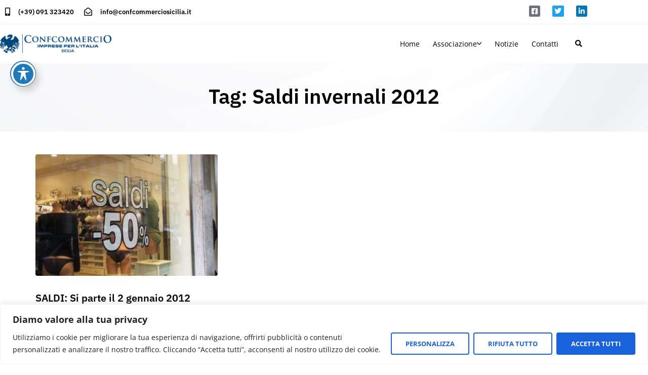

--- FILE ---
content_type: text/html; charset=UTF-8
request_url: https://confcommerciosicilia.it/tag/saldi-invernali-2012/
body_size: 31461
content:
<!DOCTYPE html>
<html lang="it-IT">
<head >

	<meta charset="UTF-8">
	<meta name="viewport" content="width=device-width, initial-scale=1.0" />
	<meta http-equiv="X-UA-Compatible" content="IE=edge">
	<link rel="profile" href="https://gmpg.org/xfn/11">
	<meta name="mobile-web-app-capable" content="yes">
<meta name="apple-mobile-web-app-capable" content="yes">
<meta name="apple-mobile-web-app-title" content="Confcommercio | Sicilia - Confcommercio Sicilia-Imprese per l&#039;Italia: Confederazione Generale Italiana delle Imprese, delle Attività Professionali e del Lavoro Autonomo.">
			<script type="text/javascript">
			var WebFontConfig = WebFontConfig || {};
			WebFontConfig['active'] = function() {
				if ( typeof ( window.jQuery ) !== 'undefined' ) {
					jQuery(window).trigger('liquid_async_fonts_active');
				}
			};
			WebFontConfig['inactive'] = function() {
				if ( typeof ( window.jQuery ) !== 'undefined' ) {
					jQuery(window).trigger('liquid_async_fonts_inactive');
				}
			};
			</script>
			<meta name='robots' content='index, follow, max-image-preview:large, max-snippet:-1, max-video-preview:-1' />

	<!-- This site is optimized with the Yoast SEO plugin v26.7 - https://yoast.com/wordpress/plugins/seo/ -->
	<title>Saldi invernali 2012 Archives - Confcommercio | Sicilia</title>
	<link rel="canonical" href="https://confcommerciosicilia.it/tag/saldi-invernali-2012/" />
	<meta property="og:locale" content="it_IT" />
	<meta property="og:type" content="article" />
	<meta property="og:title" content="Saldi invernali 2012 Archives - Confcommercio | Sicilia" />
	<meta property="og:url" content="https://confcommerciosicilia.it/tag/saldi-invernali-2012/" />
	<meta property="og:site_name" content="Confcommercio | Sicilia" />
	<meta name="twitter:card" content="summary_large_image" />
	<script type="application/ld+json" class="yoast-schema-graph">{"@context":"https://schema.org","@graph":[{"@type":"CollectionPage","@id":"https://confcommerciosicilia.it/tag/saldi-invernali-2012/","url":"https://confcommerciosicilia.it/tag/saldi-invernali-2012/","name":"Saldi invernali 2012 Archives - Confcommercio | Sicilia","isPartOf":{"@id":"https://confcommerciosicilia.it/#website"},"primaryImageOfPage":{"@id":"https://confcommerciosicilia.it/tag/saldi-invernali-2012/#primaryimage"},"image":{"@id":"https://confcommerciosicilia.it/tag/saldi-invernali-2012/#primaryimage"},"thumbnailUrl":"https://confcommerciosicilia.it/wp-content/uploads/2011/12/SALDI.jpg","breadcrumb":{"@id":"https://confcommerciosicilia.it/tag/saldi-invernali-2012/#breadcrumb"},"inLanguage":"it-IT"},{"@type":"ImageObject","inLanguage":"it-IT","@id":"https://confcommerciosicilia.it/tag/saldi-invernali-2012/#primaryimage","url":"https://confcommerciosicilia.it/wp-content/uploads/2011/12/SALDI.jpg","contentUrl":"https://confcommerciosicilia.it/wp-content/uploads/2011/12/SALDI.jpg","width":300,"height":200},{"@type":"BreadcrumbList","@id":"https://confcommerciosicilia.it/tag/saldi-invernali-2012/#breadcrumb","itemListElement":[{"@type":"ListItem","position":1,"name":"Home","item":"https://confcommerciosicilia.it/"},{"@type":"ListItem","position":2,"name":"Saldi invernali 2012"}]},{"@type":"WebSite","@id":"https://confcommerciosicilia.it/#website","url":"https://confcommerciosicilia.it/","name":"Confcommercio | Sicilia","description":"Confcommercio Sicilia-Imprese per l&#039;Italia: Confederazione Generale Italiana delle Imprese, delle Attività Professionali e del Lavoro Autonomo.","publisher":{"@id":"https://confcommerciosicilia.it/#organization"},"potentialAction":[{"@type":"SearchAction","target":{"@type":"EntryPoint","urlTemplate":"https://confcommerciosicilia.it/?s={search_term_string}"},"query-input":{"@type":"PropertyValueSpecification","valueRequired":true,"valueName":"search_term_string"}}],"inLanguage":"it-IT"},{"@type":"Organization","@id":"https://confcommerciosicilia.it/#organization","name":"Confcommercio | Sicilia","url":"https://confcommerciosicilia.it/","logo":{"@type":"ImageObject","inLanguage":"it-IT","@id":"https://confcommerciosicilia.it/#/schema/logo/image/","url":"https://confcommerciosicilia.it/wp-content/uploads/2023/03/sicilia.jpg","contentUrl":"https://confcommerciosicilia.it/wp-content/uploads/2023/03/sicilia.jpg","width":626,"height":320,"caption":"Confcommercio | Sicilia"},"image":{"@id":"https://confcommerciosicilia.it/#/schema/logo/image/"}}]}</script>
	<!-- / Yoast SEO plugin. -->


<link rel="manifest" href="/pwa-manifest.json">
<link rel="apple-touch-icon" sizes="512x512" href="https://confcommerciosicilia.it/wp-content/plugins/pwa-for-wp/images/logo-512x512.png">
<link rel="apple-touch-icon-precomposed" sizes="192x192" href="https://confcommerciosicilia.it/wp-content/uploads/2021/08/Unknown-2.png">
<link rel='dns-prefetch' href='//www.googletagmanager.com' />
<link rel='dns-prefetch' href='//fonts.googleapis.com' />
<link rel="alternate" type="application/rss+xml" title="Confcommercio | Sicilia &raquo; Feed" href="https://confcommerciosicilia.it/feed/" />
<link rel="alternate" type="application/rss+xml" title="Confcommercio | Sicilia &raquo; Saldi invernali 2012 Feed del tag" href="https://confcommerciosicilia.it/tag/saldi-invernali-2012/feed/" />
<link rel="alternate" type="application/rss+xml" title="Feed Confcommercio | Sicilia &raquo; Storie" href="https://confcommerciosicilia.it/web-stories/feed/"><link rel="preload" href="https://confcommerciosicilia.it/wp-content/themes/hub/assets/vendors/liquid-icon/lqd-essentials/fonts/lqd-essentials.woff2" as="font" type="font/woff2" crossorigin><style id='wp-img-auto-sizes-contain-inline-css' type='text/css'>
img:is([sizes=auto i],[sizes^="auto," i]){contain-intrinsic-size:3000px 1500px}
/*# sourceURL=wp-img-auto-sizes-contain-inline-css */
</style>
<style id='wp-emoji-styles-inline-css' type='text/css'>

	img.wp-smiley, img.emoji {
		display: inline !important;
		border: none !important;
		box-shadow: none !important;
		height: 1em !important;
		width: 1em !important;
		margin: 0 0.07em !important;
		vertical-align: -0.1em !important;
		background: none !important;
		padding: 0 !important;
	}
/*# sourceURL=wp-emoji-styles-inline-css */
</style>
<link rel='stylesheet' id='wp-block-library-css' href='https://confcommerciosicilia.it/wp-includes/css/dist/block-library/style.min.css?ver=6.9' type='text/css' media='all' />
<style id='wp-block-library-theme-inline-css' type='text/css'>
.wp-block-audio :where(figcaption){color:#555;font-size:13px;text-align:center}.is-dark-theme .wp-block-audio :where(figcaption){color:#ffffffa6}.wp-block-audio{margin:0 0 1em}.wp-block-code{border:1px solid #ccc;border-radius:4px;font-family:Menlo,Consolas,monaco,monospace;padding:.8em 1em}.wp-block-embed :where(figcaption){color:#555;font-size:13px;text-align:center}.is-dark-theme .wp-block-embed :where(figcaption){color:#ffffffa6}.wp-block-embed{margin:0 0 1em}.blocks-gallery-caption{color:#555;font-size:13px;text-align:center}.is-dark-theme .blocks-gallery-caption{color:#ffffffa6}:root :where(.wp-block-image figcaption){color:#555;font-size:13px;text-align:center}.is-dark-theme :root :where(.wp-block-image figcaption){color:#ffffffa6}.wp-block-image{margin:0 0 1em}.wp-block-pullquote{border-bottom:4px solid;border-top:4px solid;color:currentColor;margin-bottom:1.75em}.wp-block-pullquote :where(cite),.wp-block-pullquote :where(footer),.wp-block-pullquote__citation{color:currentColor;font-size:.8125em;font-style:normal;text-transform:uppercase}.wp-block-quote{border-left:.25em solid;margin:0 0 1.75em;padding-left:1em}.wp-block-quote cite,.wp-block-quote footer{color:currentColor;font-size:.8125em;font-style:normal;position:relative}.wp-block-quote:where(.has-text-align-right){border-left:none;border-right:.25em solid;padding-left:0;padding-right:1em}.wp-block-quote:where(.has-text-align-center){border:none;padding-left:0}.wp-block-quote.is-large,.wp-block-quote.is-style-large,.wp-block-quote:where(.is-style-plain){border:none}.wp-block-search .wp-block-search__label{font-weight:700}.wp-block-search__button{border:1px solid #ccc;padding:.375em .625em}:where(.wp-block-group.has-background){padding:1.25em 2.375em}.wp-block-separator.has-css-opacity{opacity:.4}.wp-block-separator{border:none;border-bottom:2px solid;margin-left:auto;margin-right:auto}.wp-block-separator.has-alpha-channel-opacity{opacity:1}.wp-block-separator:not(.is-style-wide):not(.is-style-dots){width:100px}.wp-block-separator.has-background:not(.is-style-dots){border-bottom:none;height:1px}.wp-block-separator.has-background:not(.is-style-wide):not(.is-style-dots){height:2px}.wp-block-table{margin:0 0 1em}.wp-block-table td,.wp-block-table th{word-break:normal}.wp-block-table :where(figcaption){color:#555;font-size:13px;text-align:center}.is-dark-theme .wp-block-table :where(figcaption){color:#ffffffa6}.wp-block-video :where(figcaption){color:#555;font-size:13px;text-align:center}.is-dark-theme .wp-block-video :where(figcaption){color:#ffffffa6}.wp-block-video{margin:0 0 1em}:root :where(.wp-block-template-part.has-background){margin-bottom:0;margin-top:0;padding:1.25em 2.375em}
/*# sourceURL=/wp-includes/css/dist/block-library/theme.min.css */
</style>
<style id='classic-theme-styles-inline-css' type='text/css'>
/*! This file is auto-generated */
.wp-block-button__link{color:#fff;background-color:#32373c;border-radius:9999px;box-shadow:none;text-decoration:none;padding:calc(.667em + 2px) calc(1.333em + 2px);font-size:1.125em}.wp-block-file__button{background:#32373c;color:#fff;text-decoration:none}
/*# sourceURL=/wp-includes/css/classic-themes.min.css */
</style>
<style id='global-styles-inline-css' type='text/css'>
:root{--wp--preset--aspect-ratio--square: 1;--wp--preset--aspect-ratio--4-3: 4/3;--wp--preset--aspect-ratio--3-4: 3/4;--wp--preset--aspect-ratio--3-2: 3/2;--wp--preset--aspect-ratio--2-3: 2/3;--wp--preset--aspect-ratio--16-9: 16/9;--wp--preset--aspect-ratio--9-16: 9/16;--wp--preset--color--black: #000000;--wp--preset--color--cyan-bluish-gray: #abb8c3;--wp--preset--color--white: #ffffff;--wp--preset--color--pale-pink: #f78da7;--wp--preset--color--vivid-red: #cf2e2e;--wp--preset--color--luminous-vivid-orange: #ff6900;--wp--preset--color--luminous-vivid-amber: #fcb900;--wp--preset--color--light-green-cyan: #7bdcb5;--wp--preset--color--vivid-green-cyan: #00d084;--wp--preset--color--pale-cyan-blue: #8ed1fc;--wp--preset--color--vivid-cyan-blue: #0693e3;--wp--preset--color--vivid-purple: #9b51e0;--wp--preset--gradient--vivid-cyan-blue-to-vivid-purple: linear-gradient(135deg,rgb(6,147,227) 0%,rgb(155,81,224) 100%);--wp--preset--gradient--light-green-cyan-to-vivid-green-cyan: linear-gradient(135deg,rgb(122,220,180) 0%,rgb(0,208,130) 100%);--wp--preset--gradient--luminous-vivid-amber-to-luminous-vivid-orange: linear-gradient(135deg,rgb(252,185,0) 0%,rgb(255,105,0) 100%);--wp--preset--gradient--luminous-vivid-orange-to-vivid-red: linear-gradient(135deg,rgb(255,105,0) 0%,rgb(207,46,46) 100%);--wp--preset--gradient--very-light-gray-to-cyan-bluish-gray: linear-gradient(135deg,rgb(238,238,238) 0%,rgb(169,184,195) 100%);--wp--preset--gradient--cool-to-warm-spectrum: linear-gradient(135deg,rgb(74,234,220) 0%,rgb(151,120,209) 20%,rgb(207,42,186) 40%,rgb(238,44,130) 60%,rgb(251,105,98) 80%,rgb(254,248,76) 100%);--wp--preset--gradient--blush-light-purple: linear-gradient(135deg,rgb(255,206,236) 0%,rgb(152,150,240) 100%);--wp--preset--gradient--blush-bordeaux: linear-gradient(135deg,rgb(254,205,165) 0%,rgb(254,45,45) 50%,rgb(107,0,62) 100%);--wp--preset--gradient--luminous-dusk: linear-gradient(135deg,rgb(255,203,112) 0%,rgb(199,81,192) 50%,rgb(65,88,208) 100%);--wp--preset--gradient--pale-ocean: linear-gradient(135deg,rgb(255,245,203) 0%,rgb(182,227,212) 50%,rgb(51,167,181) 100%);--wp--preset--gradient--electric-grass: linear-gradient(135deg,rgb(202,248,128) 0%,rgb(113,206,126) 100%);--wp--preset--gradient--midnight: linear-gradient(135deg,rgb(2,3,129) 0%,rgb(40,116,252) 100%);--wp--preset--font-size--small: 13px;--wp--preset--font-size--medium: 20px;--wp--preset--font-size--large: 36px;--wp--preset--font-size--x-large: 42px;--wp--preset--spacing--20: 0.44rem;--wp--preset--spacing--30: 0.67rem;--wp--preset--spacing--40: 1rem;--wp--preset--spacing--50: 1.5rem;--wp--preset--spacing--60: 2.25rem;--wp--preset--spacing--70: 3.38rem;--wp--preset--spacing--80: 5.06rem;--wp--preset--shadow--natural: 6px 6px 9px rgba(0, 0, 0, 0.2);--wp--preset--shadow--deep: 12px 12px 50px rgba(0, 0, 0, 0.4);--wp--preset--shadow--sharp: 6px 6px 0px rgba(0, 0, 0, 0.2);--wp--preset--shadow--outlined: 6px 6px 0px -3px rgb(255, 255, 255), 6px 6px rgb(0, 0, 0);--wp--preset--shadow--crisp: 6px 6px 0px rgb(0, 0, 0);}:where(.is-layout-flex){gap: 0.5em;}:where(.is-layout-grid){gap: 0.5em;}body .is-layout-flex{display: flex;}.is-layout-flex{flex-wrap: wrap;align-items: center;}.is-layout-flex > :is(*, div){margin: 0;}body .is-layout-grid{display: grid;}.is-layout-grid > :is(*, div){margin: 0;}:where(.wp-block-columns.is-layout-flex){gap: 2em;}:where(.wp-block-columns.is-layout-grid){gap: 2em;}:where(.wp-block-post-template.is-layout-flex){gap: 1.25em;}:where(.wp-block-post-template.is-layout-grid){gap: 1.25em;}.has-black-color{color: var(--wp--preset--color--black) !important;}.has-cyan-bluish-gray-color{color: var(--wp--preset--color--cyan-bluish-gray) !important;}.has-white-color{color: var(--wp--preset--color--white) !important;}.has-pale-pink-color{color: var(--wp--preset--color--pale-pink) !important;}.has-vivid-red-color{color: var(--wp--preset--color--vivid-red) !important;}.has-luminous-vivid-orange-color{color: var(--wp--preset--color--luminous-vivid-orange) !important;}.has-luminous-vivid-amber-color{color: var(--wp--preset--color--luminous-vivid-amber) !important;}.has-light-green-cyan-color{color: var(--wp--preset--color--light-green-cyan) !important;}.has-vivid-green-cyan-color{color: var(--wp--preset--color--vivid-green-cyan) !important;}.has-pale-cyan-blue-color{color: var(--wp--preset--color--pale-cyan-blue) !important;}.has-vivid-cyan-blue-color{color: var(--wp--preset--color--vivid-cyan-blue) !important;}.has-vivid-purple-color{color: var(--wp--preset--color--vivid-purple) !important;}.has-black-background-color{background-color: var(--wp--preset--color--black) !important;}.has-cyan-bluish-gray-background-color{background-color: var(--wp--preset--color--cyan-bluish-gray) !important;}.has-white-background-color{background-color: var(--wp--preset--color--white) !important;}.has-pale-pink-background-color{background-color: var(--wp--preset--color--pale-pink) !important;}.has-vivid-red-background-color{background-color: var(--wp--preset--color--vivid-red) !important;}.has-luminous-vivid-orange-background-color{background-color: var(--wp--preset--color--luminous-vivid-orange) !important;}.has-luminous-vivid-amber-background-color{background-color: var(--wp--preset--color--luminous-vivid-amber) !important;}.has-light-green-cyan-background-color{background-color: var(--wp--preset--color--light-green-cyan) !important;}.has-vivid-green-cyan-background-color{background-color: var(--wp--preset--color--vivid-green-cyan) !important;}.has-pale-cyan-blue-background-color{background-color: var(--wp--preset--color--pale-cyan-blue) !important;}.has-vivid-cyan-blue-background-color{background-color: var(--wp--preset--color--vivid-cyan-blue) !important;}.has-vivid-purple-background-color{background-color: var(--wp--preset--color--vivid-purple) !important;}.has-black-border-color{border-color: var(--wp--preset--color--black) !important;}.has-cyan-bluish-gray-border-color{border-color: var(--wp--preset--color--cyan-bluish-gray) !important;}.has-white-border-color{border-color: var(--wp--preset--color--white) !important;}.has-pale-pink-border-color{border-color: var(--wp--preset--color--pale-pink) !important;}.has-vivid-red-border-color{border-color: var(--wp--preset--color--vivid-red) !important;}.has-luminous-vivid-orange-border-color{border-color: var(--wp--preset--color--luminous-vivid-orange) !important;}.has-luminous-vivid-amber-border-color{border-color: var(--wp--preset--color--luminous-vivid-amber) !important;}.has-light-green-cyan-border-color{border-color: var(--wp--preset--color--light-green-cyan) !important;}.has-vivid-green-cyan-border-color{border-color: var(--wp--preset--color--vivid-green-cyan) !important;}.has-pale-cyan-blue-border-color{border-color: var(--wp--preset--color--pale-cyan-blue) !important;}.has-vivid-cyan-blue-border-color{border-color: var(--wp--preset--color--vivid-cyan-blue) !important;}.has-vivid-purple-border-color{border-color: var(--wp--preset--color--vivid-purple) !important;}.has-vivid-cyan-blue-to-vivid-purple-gradient-background{background: var(--wp--preset--gradient--vivid-cyan-blue-to-vivid-purple) !important;}.has-light-green-cyan-to-vivid-green-cyan-gradient-background{background: var(--wp--preset--gradient--light-green-cyan-to-vivid-green-cyan) !important;}.has-luminous-vivid-amber-to-luminous-vivid-orange-gradient-background{background: var(--wp--preset--gradient--luminous-vivid-amber-to-luminous-vivid-orange) !important;}.has-luminous-vivid-orange-to-vivid-red-gradient-background{background: var(--wp--preset--gradient--luminous-vivid-orange-to-vivid-red) !important;}.has-very-light-gray-to-cyan-bluish-gray-gradient-background{background: var(--wp--preset--gradient--very-light-gray-to-cyan-bluish-gray) !important;}.has-cool-to-warm-spectrum-gradient-background{background: var(--wp--preset--gradient--cool-to-warm-spectrum) !important;}.has-blush-light-purple-gradient-background{background: var(--wp--preset--gradient--blush-light-purple) !important;}.has-blush-bordeaux-gradient-background{background: var(--wp--preset--gradient--blush-bordeaux) !important;}.has-luminous-dusk-gradient-background{background: var(--wp--preset--gradient--luminous-dusk) !important;}.has-pale-ocean-gradient-background{background: var(--wp--preset--gradient--pale-ocean) !important;}.has-electric-grass-gradient-background{background: var(--wp--preset--gradient--electric-grass) !important;}.has-midnight-gradient-background{background: var(--wp--preset--gradient--midnight) !important;}.has-small-font-size{font-size: var(--wp--preset--font-size--small) !important;}.has-medium-font-size{font-size: var(--wp--preset--font-size--medium) !important;}.has-large-font-size{font-size: var(--wp--preset--font-size--large) !important;}.has-x-large-font-size{font-size: var(--wp--preset--font-size--x-large) !important;}
:where(.wp-block-post-template.is-layout-flex){gap: 1.25em;}:where(.wp-block-post-template.is-layout-grid){gap: 1.25em;}
:where(.wp-block-term-template.is-layout-flex){gap: 1.25em;}:where(.wp-block-term-template.is-layout-grid){gap: 1.25em;}
:where(.wp-block-columns.is-layout-flex){gap: 2em;}:where(.wp-block-columns.is-layout-grid){gap: 2em;}
:root :where(.wp-block-pullquote){font-size: 1.5em;line-height: 1.6;}
/*# sourceURL=global-styles-inline-css */
</style>
<link rel='stylesheet' id='acwp-main-css-css' href='https://confcommerciosicilia.it/wp-content/plugins/accessible-poetry/assets/css/main.css?ver=6.9' type='text/css' media='all' />
<link rel='stylesheet' id='acwp-mdi-css' href='https://fonts.googleapis.com/icon?family=Material+Icons&#038;ver=6.9' type='text/css' media='all' />
<link rel='stylesheet' id='contact-form-7-css' href='https://confcommerciosicilia.it/wp-content/plugins/contact-form-7/includes/css/styles.css?ver=6.1.4' type='text/css' media='all' />
<link rel='stylesheet' id='redux-extendify-styles-css' href='https://confcommerciosicilia.it/wp-content/plugins/hub-core/extras/redux-framework/redux-core/assets/css/extendify-utilities.css?ver=4.4.12.2' type='text/css' media='all' />
<link rel='stylesheet' id='woocommerce-layout-css' href='https://confcommerciosicilia.it/wp-content/plugins/woocommerce/assets/css/woocommerce-layout.css?ver=10.4.3' type='text/css' media='all' />
<link rel='stylesheet' id='woocommerce-smallscreen-css' href='https://confcommerciosicilia.it/wp-content/plugins/woocommerce/assets/css/woocommerce-smallscreen.css?ver=10.4.3' type='text/css' media='only screen and (max-width: 768px)' />
<link rel='stylesheet' id='woocommerce-general-css' href='https://confcommerciosicilia.it/wp-content/plugins/woocommerce/assets/css/woocommerce.css?ver=10.4.3' type='text/css' media='all' />
<style id='woocommerce-inline-inline-css' type='text/css'>
.woocommerce form .form-row .required { visibility: visible; }
/*# sourceURL=woocommerce-inline-inline-css */
</style>
<link rel='stylesheet' id='liquid_wc-css' href='https://confcommerciosicilia.it/wp-content/themes/hub/liquid/vendors/woocommerce/css/liquid_wc.min.css' type='text/css' media='all' />
<link rel='stylesheet' id='bootstrap-css' href='https://confcommerciosicilia.it/wp-content/themes/hub/assets/vendors/bootstrap/css/bootstrap.min.css' type='text/css' media='all' />
<link rel='stylesheet' id='liquid-base-css' href='https://confcommerciosicilia.it/wp-content/themes/hub/style.css' type='text/css' media='all' />
<style id='liquid-base-inline-css' type='text/css'>
.lqd-696f00e220edb{
			position: fixed;
			left: 0;
			bottom: 0;
			right: 0;
			margin: 0;
			padding: 1em 1.41575em;
			background-color: #3d9cd2;
			color: #fff;
			z-index: 9998;
			display: flex;
			justify-content: center;
			align-items: center;
			gap: 8px;
			a{color:#fff}
		}.lqd-696f00e220edb.err{
			background-color: #d63939;
		}
/*# sourceURL=liquid-base-inline-css */
</style>
<link rel='stylesheet' id='liquid-base-typography-css' href='https://confcommerciosicilia.it/wp-content/themes/hub/assets/css/elements/base/typography.css' type='text/css' media='all' />
<link rel='stylesheet' id='theme-shop-css' href='https://confcommerciosicilia.it/wp-content/themes/hub/assets/css/theme-shop.min.css' type='text/css' media='all' />
<link rel='stylesheet' id='elementor-frontend-css' href='https://confcommerciosicilia.it/wp-content/uploads/elementor/css/custom-frontend.min.css?ver=1768290266' type='text/css' media='all' />
<style id='elementor-frontend-inline-css' type='text/css'>
.main-footer{background-color: #212121;}@media (max-width: 1199px){.main-footer{}}@media (max-width: 767px){.main-footer{}}
@media (max-width: 1199px){}@media (max-width: 767px){}
/*# sourceURL=elementor-frontend-inline-css */
</style>
<link rel='stylesheet' id='pwaforwp-style-css' href='https://confcommerciosicilia.it/wp-content/plugins/pwa-for-wp/assets/css/pwaforwp-main.min.css?ver=1.7.83' type='text/css' media='all' />
<link rel='stylesheet' id='theme-elementor-css' href='https://confcommerciosicilia.it/wp-content/plugins/hub-elementor-addons/assets/css/theme-elementor.min.css?ver=5.0.8' type='text/css' media='all' />
<script type="text/javascript" id="cookie-law-info-js-extra">
/* <![CDATA[ */
var _ckyConfig = {"_ipData":[],"_assetsURL":"https://confcommerciosicilia.it/wp-content/plugins/cookie-law-info/lite/frontend/images/","_publicURL":"https://confcommerciosicilia.it","_expiry":"365","_categories":[{"name":"Necessaria","slug":"necessary","isNecessary":true,"ccpaDoNotSell":true,"cookies":[],"active":true,"defaultConsent":{"gdpr":true,"ccpa":true}},{"name":"Funzionale","slug":"functional","isNecessary":false,"ccpaDoNotSell":true,"cookies":[],"active":true,"defaultConsent":{"gdpr":true,"ccpa":false}},{"name":"Analitica","slug":"analytics","isNecessary":false,"ccpaDoNotSell":true,"cookies":[],"active":true,"defaultConsent":{"gdpr":true,"ccpa":false}},{"name":"Prestazioni","slug":"performance","isNecessary":false,"ccpaDoNotSell":true,"cookies":[],"active":true,"defaultConsent":{"gdpr":false,"ccpa":false}},{"name":"Pubblicitari","slug":"advertisement","isNecessary":false,"ccpaDoNotSell":true,"cookies":[],"active":true,"defaultConsent":{"gdpr":false,"ccpa":false}}],"_activeLaw":"gdpr","_rootDomain":"","_block":"1","_showBanner":"1","_bannerConfig":{"settings":{"type":"banner","preferenceCenterType":"popup","position":"bottom","applicableLaw":"gdpr"},"behaviours":{"reloadBannerOnAccept":false,"loadAnalyticsByDefault":false,"animations":{"onLoad":"animate","onHide":"sticky"}},"config":{"revisitConsent":{"status":true,"tag":"revisit-consent","position":"bottom-left","meta":{"url":"#"},"styles":{"background-color":"#0056A7"},"elements":{"title":{"type":"text","tag":"revisit-consent-title","status":true,"styles":{"color":"#0056a7"}}}},"preferenceCenter":{"toggle":{"status":true,"tag":"detail-category-toggle","type":"toggle","states":{"active":{"styles":{"background-color":"#1863DC"}},"inactive":{"styles":{"background-color":"#D0D5D2"}}}}},"categoryPreview":{"status":false,"toggle":{"status":true,"tag":"detail-category-preview-toggle","type":"toggle","states":{"active":{"styles":{"background-color":"#1863DC"}},"inactive":{"styles":{"background-color":"#D0D5D2"}}}}},"videoPlaceholder":{"status":true,"styles":{"background-color":"#000000","border-color":"#000000","color":"#ffffff"}},"readMore":{"status":false,"tag":"readmore-button","type":"link","meta":{"noFollow":true,"newTab":true},"styles":{"color":"#1863DC","background-color":"transparent","border-color":"transparent"}},"showMore":{"status":true,"tag":"show-desc-button","type":"button","styles":{"color":"#1863DC"}},"showLess":{"status":true,"tag":"hide-desc-button","type":"button","styles":{"color":"#1863DC"}},"alwaysActive":{"status":true,"tag":"always-active","styles":{"color":"#008000"}},"manualLinks":{"status":true,"tag":"manual-links","type":"link","styles":{"color":"#1863DC"}},"auditTable":{"status":true},"optOption":{"status":true,"toggle":{"status":true,"tag":"optout-option-toggle","type":"toggle","states":{"active":{"styles":{"background-color":"#1863dc"}},"inactive":{"styles":{"background-color":"#FFFFFF"}}}}}}},"_version":"3.3.9.1","_logConsent":"1","_tags":[{"tag":"accept-button","styles":{"color":"#FFFFFF","background-color":"#1863DC","border-color":"#1863DC"}},{"tag":"reject-button","styles":{"color":"#1863DC","background-color":"transparent","border-color":"#1863DC"}},{"tag":"settings-button","styles":{"color":"#1863DC","background-color":"transparent","border-color":"#1863DC"}},{"tag":"readmore-button","styles":{"color":"#1863DC","background-color":"transparent","border-color":"transparent"}},{"tag":"donotsell-button","styles":{"color":"#1863DC","background-color":"transparent","border-color":"transparent"}},{"tag":"show-desc-button","styles":{"color":"#1863DC"}},{"tag":"hide-desc-button","styles":{"color":"#1863DC"}},{"tag":"cky-always-active","styles":[]},{"tag":"cky-link","styles":[]},{"tag":"accept-button","styles":{"color":"#FFFFFF","background-color":"#1863DC","border-color":"#1863DC"}},{"tag":"revisit-consent","styles":{"background-color":"#0056A7"}}],"_shortCodes":[{"key":"cky_readmore","content":"\u003Ca href=\"https://confcommerciosicilia.it/cookie-policy\" class=\"cky-policy\" aria-label=\"Politica sui cookie\" target=\"_blank\" rel=\"noopener\" data-cky-tag=\"readmore-button\"\u003EPolitica sui cookie\u003C/a\u003E","tag":"readmore-button","status":false,"attributes":{"rel":"nofollow","target":"_blank"}},{"key":"cky_show_desc","content":"\u003Cbutton class=\"cky-show-desc-btn\" data-cky-tag=\"show-desc-button\" aria-label=\"Mostra di pi\u00f9\"\u003EMostra di pi\u00f9\u003C/button\u003E","tag":"show-desc-button","status":true,"attributes":[]},{"key":"cky_hide_desc","content":"\u003Cbutton class=\"cky-show-desc-btn\" data-cky-tag=\"hide-desc-button\" aria-label=\"Mostra meno\"\u003EMostra meno\u003C/button\u003E","tag":"hide-desc-button","status":true,"attributes":[]},{"key":"cky_optout_show_desc","content":"[cky_optout_show_desc]","tag":"optout-show-desc-button","status":true,"attributes":[]},{"key":"cky_optout_hide_desc","content":"[cky_optout_hide_desc]","tag":"optout-hide-desc-button","status":true,"attributes":[]},{"key":"cky_category_toggle_label","content":"[cky_{{status}}_category_label] [cky_preference_{{category_slug}}_title]","tag":"","status":true,"attributes":[]},{"key":"cky_enable_category_label","content":"Abilitare","tag":"","status":true,"attributes":[]},{"key":"cky_disable_category_label","content":"Disattivare","tag":"","status":true,"attributes":[]},{"key":"cky_video_placeholder","content":"\u003Cdiv class=\"video-placeholder-normal\" data-cky-tag=\"video-placeholder\" id=\"[UNIQUEID]\"\u003E\u003Cp class=\"video-placeholder-text-normal\" data-cky-tag=\"placeholder-title\"\u003ESi prega di accettare il consenso ai cookie\u003C/p\u003E\u003C/div\u003E","tag":"","status":true,"attributes":[]},{"key":"cky_enable_optout_label","content":"Abilitare","tag":"","status":true,"attributes":[]},{"key":"cky_disable_optout_label","content":"Disattivare","tag":"","status":true,"attributes":[]},{"key":"cky_optout_toggle_label","content":"[cky_{{status}}_optout_label] [cky_optout_option_title]","tag":"","status":true,"attributes":[]},{"key":"cky_optout_option_title","content":"Non vendere o condividere i miei dati personali","tag":"","status":true,"attributes":[]},{"key":"cky_optout_close_label","content":"Vicino","tag":"","status":true,"attributes":[]},{"key":"cky_preference_close_label","content":"Vicino","tag":"","status":true,"attributes":[]}],"_rtl":"","_language":"it","_providersToBlock":[]};
var _ckyStyles = {"css":".cky-overlay{background: #000000; opacity: 0.4; position: fixed; top: 0; left: 0; width: 100%; height: 100%; z-index: 99999999;}.cky-hide{display: none;}.cky-btn-revisit-wrapper{display: flex; align-items: center; justify-content: center; background: #0056a7; width: 45px; height: 45px; border-radius: 50%; position: fixed; z-index: 999999; cursor: pointer;}.cky-revisit-bottom-left{bottom: 15px; left: 15px;}.cky-revisit-bottom-right{bottom: 15px; right: 15px;}.cky-btn-revisit-wrapper .cky-btn-revisit{display: flex; align-items: center; justify-content: center; background: none; border: none; cursor: pointer; position: relative; margin: 0; padding: 0;}.cky-btn-revisit-wrapper .cky-btn-revisit img{max-width: fit-content; margin: 0; height: 30px; width: 30px;}.cky-revisit-bottom-left:hover::before{content: attr(data-tooltip); position: absolute; background: #4e4b66; color: #ffffff; left: calc(100% + 7px); font-size: 12px; line-height: 16px; width: max-content; padding: 4px 8px; border-radius: 4px;}.cky-revisit-bottom-left:hover::after{position: absolute; content: \"\"; border: 5px solid transparent; left: calc(100% + 2px); border-left-width: 0; border-right-color: #4e4b66;}.cky-revisit-bottom-right:hover::before{content: attr(data-tooltip); position: absolute; background: #4e4b66; color: #ffffff; right: calc(100% + 7px); font-size: 12px; line-height: 16px; width: max-content; padding: 4px 8px; border-radius: 4px;}.cky-revisit-bottom-right:hover::after{position: absolute; content: \"\"; border: 5px solid transparent; right: calc(100% + 2px); border-right-width: 0; border-left-color: #4e4b66;}.cky-revisit-hide{display: none;}.cky-consent-container{position: fixed; width: 100%; box-sizing: border-box; z-index: 9999999;}.cky-consent-container .cky-consent-bar{background: #ffffff; border: 1px solid; padding: 16.5px 24px; box-shadow: 0 -1px 10px 0 #acabab4d;}.cky-banner-bottom{bottom: 0; left: 0;}.cky-banner-top{top: 0; left: 0;}.cky-custom-brand-logo-wrapper .cky-custom-brand-logo{width: 100px; height: auto; margin: 0 0 12px 0;}.cky-notice .cky-title{color: #212121; font-weight: 700; font-size: 18px; line-height: 24px; margin: 0 0 12px 0;}.cky-notice-group{display: flex; justify-content: space-between; align-items: center; font-size: 14px; line-height: 24px; font-weight: 400;}.cky-notice-des *,.cky-preference-content-wrapper *,.cky-accordion-header-des *,.cky-gpc-wrapper .cky-gpc-desc *{font-size: 14px;}.cky-notice-des{color: #212121; font-size: 14px; line-height: 24px; font-weight: 400;}.cky-notice-des img{height: 25px; width: 25px;}.cky-consent-bar .cky-notice-des p,.cky-gpc-wrapper .cky-gpc-desc p,.cky-preference-body-wrapper .cky-preference-content-wrapper p,.cky-accordion-header-wrapper .cky-accordion-header-des p,.cky-cookie-des-table li div:last-child p{color: inherit; margin-top: 0; overflow-wrap: break-word;}.cky-notice-des P:last-child,.cky-preference-content-wrapper p:last-child,.cky-cookie-des-table li div:last-child p:last-child,.cky-gpc-wrapper .cky-gpc-desc p:last-child{margin-bottom: 0;}.cky-notice-des a.cky-policy,.cky-notice-des button.cky-policy{font-size: 14px; color: #1863dc; white-space: nowrap; cursor: pointer; background: transparent; border: 1px solid; text-decoration: underline;}.cky-notice-des button.cky-policy{padding: 0;}.cky-notice-des a.cky-policy:focus-visible,.cky-notice-des button.cky-policy:focus-visible,.cky-preference-content-wrapper .cky-show-desc-btn:focus-visible,.cky-accordion-header .cky-accordion-btn:focus-visible,.cky-preference-header .cky-btn-close:focus-visible,.cky-switch input[type=\"checkbox\"]:focus-visible,.cky-footer-wrapper a:focus-visible,.cky-btn:focus-visible{outline: 2px solid #1863dc; outline-offset: 2px;}.cky-btn:focus:not(:focus-visible),.cky-accordion-header .cky-accordion-btn:focus:not(:focus-visible),.cky-preference-content-wrapper .cky-show-desc-btn:focus:not(:focus-visible),.cky-btn-revisit-wrapper .cky-btn-revisit:focus:not(:focus-visible),.cky-preference-header .cky-btn-close:focus:not(:focus-visible),.cky-consent-bar .cky-banner-btn-close:focus:not(:focus-visible){outline: 0;}button.cky-show-desc-btn:not(:hover):not(:active){color: #1863dc; background: transparent;}button.cky-accordion-btn:not(:hover):not(:active),button.cky-banner-btn-close:not(:hover):not(:active),button.cky-btn-close:not(:hover):not(:active),button.cky-btn-revisit:not(:hover):not(:active){background: transparent;}.cky-consent-bar button:hover,.cky-modal.cky-modal-open button:hover,.cky-consent-bar button:focus,.cky-modal.cky-modal-open button:focus{text-decoration: none;}.cky-notice-btn-wrapper{display: flex; justify-content: center; align-items: center; margin-left: 15px;}.cky-notice-btn-wrapper .cky-btn{text-shadow: none; box-shadow: none;}.cky-btn{font-size: 14px; font-family: inherit; line-height: 24px; padding: 8px 27px; font-weight: 500; margin: 0 8px 0 0; border-radius: 2px; white-space: nowrap; cursor: pointer; text-align: center; text-transform: none; min-height: 0;}.cky-btn:hover{opacity: 0.8;}.cky-btn-customize{color: #1863dc; background: transparent; border: 2px solid #1863dc;}.cky-btn-reject{color: #1863dc; background: transparent; border: 2px solid #1863dc;}.cky-btn-accept{background: #1863dc; color: #ffffff; border: 2px solid #1863dc;}.cky-btn:last-child{margin-right: 0;}@media (max-width: 768px){.cky-notice-group{display: block;}.cky-notice-btn-wrapper{margin-left: 0;}.cky-notice-btn-wrapper .cky-btn{flex: auto; max-width: 100%; margin-top: 10px; white-space: unset;}}@media (max-width: 576px){.cky-notice-btn-wrapper{flex-direction: column;}.cky-custom-brand-logo-wrapper, .cky-notice .cky-title, .cky-notice-des, .cky-notice-btn-wrapper{padding: 0 28px;}.cky-consent-container .cky-consent-bar{padding: 16.5px 0;}.cky-notice-des{max-height: 40vh; overflow-y: scroll;}.cky-notice-btn-wrapper .cky-btn{width: 100%; padding: 8px; margin-right: 0;}.cky-notice-btn-wrapper .cky-btn-accept{order: 1;}.cky-notice-btn-wrapper .cky-btn-reject{order: 3;}.cky-notice-btn-wrapper .cky-btn-customize{order: 2;}}@media (max-width: 425px){.cky-custom-brand-logo-wrapper, .cky-notice .cky-title, .cky-notice-des, .cky-notice-btn-wrapper{padding: 0 24px;}.cky-notice-btn-wrapper{flex-direction: column;}.cky-btn{width: 100%; margin: 10px 0 0 0;}.cky-notice-btn-wrapper .cky-btn-customize{order: 2;}.cky-notice-btn-wrapper .cky-btn-reject{order: 3;}.cky-notice-btn-wrapper .cky-btn-accept{order: 1; margin-top: 16px;}}@media (max-width: 352px){.cky-notice .cky-title{font-size: 16px;}.cky-notice-des *{font-size: 12px;}.cky-notice-des, .cky-btn{font-size: 12px;}}.cky-modal.cky-modal-open{display: flex; visibility: visible; -webkit-transform: translate(-50%, -50%); -moz-transform: translate(-50%, -50%); -ms-transform: translate(-50%, -50%); -o-transform: translate(-50%, -50%); transform: translate(-50%, -50%); top: 50%; left: 50%; transition: all 1s ease;}.cky-modal{box-shadow: 0 32px 68px rgba(0, 0, 0, 0.3); margin: 0 auto; position: fixed; max-width: 100%; background: #ffffff; top: 50%; box-sizing: border-box; border-radius: 6px; z-index: 999999999; color: #212121; -webkit-transform: translate(-50%, 100%); -moz-transform: translate(-50%, 100%); -ms-transform: translate(-50%, 100%); -o-transform: translate(-50%, 100%); transform: translate(-50%, 100%); visibility: hidden; transition: all 0s ease;}.cky-preference-center{max-height: 79vh; overflow: hidden; width: 845px; overflow: hidden; flex: 1 1 0; display: flex; flex-direction: column; border-radius: 6px;}.cky-preference-header{display: flex; align-items: center; justify-content: space-between; padding: 22px 24px; border-bottom: 1px solid;}.cky-preference-header .cky-preference-title{font-size: 18px; font-weight: 700; line-height: 24px;}.cky-preference-header .cky-btn-close{margin: 0; cursor: pointer; vertical-align: middle; padding: 0; background: none; border: none; width: auto; height: auto; min-height: 0; line-height: 0; text-shadow: none; box-shadow: none;}.cky-preference-header .cky-btn-close img{margin: 0; height: 10px; width: 10px;}.cky-preference-body-wrapper{padding: 0 24px; flex: 1; overflow: auto; box-sizing: border-box;}.cky-preference-content-wrapper,.cky-gpc-wrapper .cky-gpc-desc{font-size: 14px; line-height: 24px; font-weight: 400; padding: 12px 0;}.cky-preference-content-wrapper{border-bottom: 1px solid;}.cky-preference-content-wrapper img{height: 25px; width: 25px;}.cky-preference-content-wrapper .cky-show-desc-btn{font-size: 14px; font-family: inherit; color: #1863dc; text-decoration: none; line-height: 24px; padding: 0; margin: 0; white-space: nowrap; cursor: pointer; background: transparent; border-color: transparent; text-transform: none; min-height: 0; text-shadow: none; box-shadow: none;}.cky-accordion-wrapper{margin-bottom: 10px;}.cky-accordion{border-bottom: 1px solid;}.cky-accordion:last-child{border-bottom: none;}.cky-accordion .cky-accordion-item{display: flex; margin-top: 10px;}.cky-accordion .cky-accordion-body{display: none;}.cky-accordion.cky-accordion-active .cky-accordion-body{display: block; padding: 0 22px; margin-bottom: 16px;}.cky-accordion-header-wrapper{cursor: pointer; width: 100%;}.cky-accordion-item .cky-accordion-header{display: flex; justify-content: space-between; align-items: center;}.cky-accordion-header .cky-accordion-btn{font-size: 16px; font-family: inherit; color: #212121; line-height: 24px; background: none; border: none; font-weight: 700; padding: 0; margin: 0; cursor: pointer; text-transform: none; min-height: 0; text-shadow: none; box-shadow: none;}.cky-accordion-header .cky-always-active{color: #008000; font-weight: 600; line-height: 24px; font-size: 14px;}.cky-accordion-header-des{font-size: 14px; line-height: 24px; margin: 10px 0 16px 0;}.cky-accordion-chevron{margin-right: 22px; position: relative; cursor: pointer;}.cky-accordion-chevron-hide{display: none;}.cky-accordion .cky-accordion-chevron i::before{content: \"\"; position: absolute; border-right: 1.4px solid; border-bottom: 1.4px solid; border-color: inherit; height: 6px; width: 6px; -webkit-transform: rotate(-45deg); -moz-transform: rotate(-45deg); -ms-transform: rotate(-45deg); -o-transform: rotate(-45deg); transform: rotate(-45deg); transition: all 0.2s ease-in-out; top: 8px;}.cky-accordion.cky-accordion-active .cky-accordion-chevron i::before{-webkit-transform: rotate(45deg); -moz-transform: rotate(45deg); -ms-transform: rotate(45deg); -o-transform: rotate(45deg); transform: rotate(45deg);}.cky-audit-table{background: #f4f4f4; border-radius: 6px;}.cky-audit-table .cky-empty-cookies-text{color: inherit; font-size: 12px; line-height: 24px; margin: 0; padding: 10px;}.cky-audit-table .cky-cookie-des-table{font-size: 12px; line-height: 24px; font-weight: normal; padding: 15px 10px; border-bottom: 1px solid; border-bottom-color: inherit; margin: 0;}.cky-audit-table .cky-cookie-des-table:last-child{border-bottom: none;}.cky-audit-table .cky-cookie-des-table li{list-style-type: none; display: flex; padding: 3px 0;}.cky-audit-table .cky-cookie-des-table li:first-child{padding-top: 0;}.cky-cookie-des-table li div:first-child{width: 100px; font-weight: 600; word-break: break-word; word-wrap: break-word;}.cky-cookie-des-table li div:last-child{flex: 1; word-break: break-word; word-wrap: break-word; margin-left: 8px;}.cky-footer-shadow{display: block; width: 100%; height: 40px; background: linear-gradient(180deg, rgba(255, 255, 255, 0) 0%, #ffffff 100%); position: absolute; bottom: calc(100% - 1px);}.cky-footer-wrapper{position: relative;}.cky-prefrence-btn-wrapper{display: flex; flex-wrap: wrap; align-items: center; justify-content: center; padding: 22px 24px; border-top: 1px solid;}.cky-prefrence-btn-wrapper .cky-btn{flex: auto; max-width: 100%; text-shadow: none; box-shadow: none;}.cky-btn-preferences{color: #1863dc; background: transparent; border: 2px solid #1863dc;}.cky-preference-header,.cky-preference-body-wrapper,.cky-preference-content-wrapper,.cky-accordion-wrapper,.cky-accordion,.cky-accordion-wrapper,.cky-footer-wrapper,.cky-prefrence-btn-wrapper{border-color: inherit;}@media (max-width: 845px){.cky-modal{max-width: calc(100% - 16px);}}@media (max-width: 576px){.cky-modal{max-width: 100%;}.cky-preference-center{max-height: 100vh;}.cky-prefrence-btn-wrapper{flex-direction: column;}.cky-accordion.cky-accordion-active .cky-accordion-body{padding-right: 0;}.cky-prefrence-btn-wrapper .cky-btn{width: 100%; margin: 10px 0 0 0;}.cky-prefrence-btn-wrapper .cky-btn-reject{order: 3;}.cky-prefrence-btn-wrapper .cky-btn-accept{order: 1; margin-top: 0;}.cky-prefrence-btn-wrapper .cky-btn-preferences{order: 2;}}@media (max-width: 425px){.cky-accordion-chevron{margin-right: 15px;}.cky-notice-btn-wrapper{margin-top: 0;}.cky-accordion.cky-accordion-active .cky-accordion-body{padding: 0 15px;}}@media (max-width: 352px){.cky-preference-header .cky-preference-title{font-size: 16px;}.cky-preference-header{padding: 16px 24px;}.cky-preference-content-wrapper *, .cky-accordion-header-des *{font-size: 12px;}.cky-preference-content-wrapper, .cky-preference-content-wrapper .cky-show-more, .cky-accordion-header .cky-always-active, .cky-accordion-header-des, .cky-preference-content-wrapper .cky-show-desc-btn, .cky-notice-des a.cky-policy{font-size: 12px;}.cky-accordion-header .cky-accordion-btn{font-size: 14px;}}.cky-switch{display: flex;}.cky-switch input[type=\"checkbox\"]{position: relative; width: 44px; height: 24px; margin: 0; background: #d0d5d2; -webkit-appearance: none; border-radius: 50px; cursor: pointer; outline: 0; border: none; top: 0;}.cky-switch input[type=\"checkbox\"]:checked{background: #1863dc;}.cky-switch input[type=\"checkbox\"]:before{position: absolute; content: \"\"; height: 20px; width: 20px; left: 2px; bottom: 2px; border-radius: 50%; background-color: white; -webkit-transition: 0.4s; transition: 0.4s; margin: 0;}.cky-switch input[type=\"checkbox\"]:after{display: none;}.cky-switch input[type=\"checkbox\"]:checked:before{-webkit-transform: translateX(20px); -ms-transform: translateX(20px); transform: translateX(20px);}@media (max-width: 425px){.cky-switch input[type=\"checkbox\"]{width: 38px; height: 21px;}.cky-switch input[type=\"checkbox\"]:before{height: 17px; width: 17px;}.cky-switch input[type=\"checkbox\"]:checked:before{-webkit-transform: translateX(17px); -ms-transform: translateX(17px); transform: translateX(17px);}}.cky-consent-bar .cky-banner-btn-close{position: absolute; right: 9px; top: 5px; background: none; border: none; cursor: pointer; padding: 0; margin: 0; min-height: 0; line-height: 0; height: auto; width: auto; text-shadow: none; box-shadow: none;}.cky-consent-bar .cky-banner-btn-close img{height: 9px; width: 9px; margin: 0;}.cky-notice-btn-wrapper .cky-btn-do-not-sell{font-size: 14px; line-height: 24px; padding: 6px 0; margin: 0; font-weight: 500; background: none; border-radius: 2px; border: none; cursor: pointer; text-align: left; color: #1863dc; background: transparent; border-color: transparent; box-shadow: none; text-shadow: none;}.cky-consent-bar .cky-banner-btn-close:focus-visible,.cky-notice-btn-wrapper .cky-btn-do-not-sell:focus-visible,.cky-opt-out-btn-wrapper .cky-btn:focus-visible,.cky-opt-out-checkbox-wrapper input[type=\"checkbox\"].cky-opt-out-checkbox:focus-visible{outline: 2px solid #1863dc; outline-offset: 2px;}@media (max-width: 768px){.cky-notice-btn-wrapper{margin-left: 0; margin-top: 10px; justify-content: left;}.cky-notice-btn-wrapper .cky-btn-do-not-sell{padding: 0;}}@media (max-width: 352px){.cky-notice-btn-wrapper .cky-btn-do-not-sell, .cky-notice-des a.cky-policy{font-size: 12px;}}.cky-opt-out-wrapper{padding: 12px 0;}.cky-opt-out-wrapper .cky-opt-out-checkbox-wrapper{display: flex; align-items: center;}.cky-opt-out-checkbox-wrapper .cky-opt-out-checkbox-label{font-size: 16px; font-weight: 700; line-height: 24px; margin: 0 0 0 12px; cursor: pointer;}.cky-opt-out-checkbox-wrapper input[type=\"checkbox\"].cky-opt-out-checkbox{background-color: #ffffff; border: 1px solid black; width: 20px; height: 18.5px; margin: 0; -webkit-appearance: none; position: relative; display: flex; align-items: center; justify-content: center; border-radius: 2px; cursor: pointer;}.cky-opt-out-checkbox-wrapper input[type=\"checkbox\"].cky-opt-out-checkbox:checked{background-color: #1863dc; border: none;}.cky-opt-out-checkbox-wrapper input[type=\"checkbox\"].cky-opt-out-checkbox:checked::after{left: 6px; bottom: 4px; width: 7px; height: 13px; border: solid #ffffff; border-width: 0 3px 3px 0; border-radius: 2px; -webkit-transform: rotate(45deg); -ms-transform: rotate(45deg); transform: rotate(45deg); content: \"\"; position: absolute; box-sizing: border-box;}.cky-opt-out-checkbox-wrapper.cky-disabled .cky-opt-out-checkbox-label,.cky-opt-out-checkbox-wrapper.cky-disabled input[type=\"checkbox\"].cky-opt-out-checkbox{cursor: no-drop;}.cky-gpc-wrapper{margin: 0 0 0 32px;}.cky-footer-wrapper .cky-opt-out-btn-wrapper{display: flex; flex-wrap: wrap; align-items: center; justify-content: center; padding: 22px 24px;}.cky-opt-out-btn-wrapper .cky-btn{flex: auto; max-width: 100%; text-shadow: none; box-shadow: none;}.cky-opt-out-btn-wrapper .cky-btn-cancel{border: 1px solid #dedfe0; background: transparent; color: #858585;}.cky-opt-out-btn-wrapper .cky-btn-confirm{background: #1863dc; color: #ffffff; border: 1px solid #1863dc;}@media (max-width: 352px){.cky-opt-out-checkbox-wrapper .cky-opt-out-checkbox-label{font-size: 14px;}.cky-gpc-wrapper .cky-gpc-desc, .cky-gpc-wrapper .cky-gpc-desc *{font-size: 12px;}.cky-opt-out-checkbox-wrapper input[type=\"checkbox\"].cky-opt-out-checkbox{width: 16px; height: 16px;}.cky-opt-out-checkbox-wrapper input[type=\"checkbox\"].cky-opt-out-checkbox:checked::after{left: 5px; bottom: 4px; width: 3px; height: 9px;}.cky-gpc-wrapper{margin: 0 0 0 28px;}}.video-placeholder-youtube{background-size: 100% 100%; background-position: center; background-repeat: no-repeat; background-color: #b2b0b059; position: relative; display: flex; align-items: center; justify-content: center; max-width: 100%;}.video-placeholder-text-youtube{text-align: center; align-items: center; padding: 10px 16px; background-color: #000000cc; color: #ffffff; border: 1px solid; border-radius: 2px; cursor: pointer;}.video-placeholder-normal{background-image: url(\"/wp-content/plugins/cookie-law-info/lite/frontend/images/placeholder.svg\"); background-size: 80px; background-position: center; background-repeat: no-repeat; background-color: #b2b0b059; position: relative; display: flex; align-items: flex-end; justify-content: center; max-width: 100%;}.video-placeholder-text-normal{align-items: center; padding: 10px 16px; text-align: center; border: 1px solid; border-radius: 2px; cursor: pointer;}.cky-rtl{direction: rtl; text-align: right;}.cky-rtl .cky-banner-btn-close{left: 9px; right: auto;}.cky-rtl .cky-notice-btn-wrapper .cky-btn:last-child{margin-right: 8px;}.cky-rtl .cky-notice-btn-wrapper .cky-btn:first-child{margin-right: 0;}.cky-rtl .cky-notice-btn-wrapper{margin-left: 0; margin-right: 15px;}.cky-rtl .cky-prefrence-btn-wrapper .cky-btn{margin-right: 8px;}.cky-rtl .cky-prefrence-btn-wrapper .cky-btn:first-child{margin-right: 0;}.cky-rtl .cky-accordion .cky-accordion-chevron i::before{border: none; border-left: 1.4px solid; border-top: 1.4px solid; left: 12px;}.cky-rtl .cky-accordion.cky-accordion-active .cky-accordion-chevron i::before{-webkit-transform: rotate(-135deg); -moz-transform: rotate(-135deg); -ms-transform: rotate(-135deg); -o-transform: rotate(-135deg); transform: rotate(-135deg);}@media (max-width: 768px){.cky-rtl .cky-notice-btn-wrapper{margin-right: 0;}}@media (max-width: 576px){.cky-rtl .cky-notice-btn-wrapper .cky-btn:last-child{margin-right: 0;}.cky-rtl .cky-prefrence-btn-wrapper .cky-btn{margin-right: 0;}.cky-rtl .cky-accordion.cky-accordion-active .cky-accordion-body{padding: 0 22px 0 0;}}@media (max-width: 425px){.cky-rtl .cky-accordion.cky-accordion-active .cky-accordion-body{padding: 0 15px 0 0;}}.cky-rtl .cky-opt-out-btn-wrapper .cky-btn{margin-right: 12px;}.cky-rtl .cky-opt-out-btn-wrapper .cky-btn:first-child{margin-right: 0;}.cky-rtl .cky-opt-out-checkbox-wrapper .cky-opt-out-checkbox-label{margin: 0 12px 0 0;}"};
//# sourceURL=cookie-law-info-js-extra
/* ]]> */
</script>
<script type="text/javascript" src="https://confcommerciosicilia.it/wp-content/plugins/cookie-law-info/lite/frontend/js/script.min.js?ver=3.3.9.1" id="cookie-law-info-js"></script>
<script type="text/javascript" src="https://confcommerciosicilia.it/wp-includes/js/jquery/jquery.min.js?ver=3.7.1" id="jquery-core-js"></script>
<script type="text/javascript" src="https://confcommerciosicilia.it/wp-includes/js/jquery/jquery-migrate.min.js?ver=3.4.1" id="jquery-migrate-js"></script>
<script type="text/javascript" src="https://confcommerciosicilia.it/wp-content/plugins/woocommerce/assets/js/jquery-blockui/jquery.blockUI.min.js?ver=2.7.0-wc.10.4.3" id="wc-jquery-blockui-js" defer="defer" data-wp-strategy="defer"></script>
<script type="text/javascript" id="wc-add-to-cart-js-extra">
/* <![CDATA[ */
var wc_add_to_cart_params = {"ajax_url":"/wp-admin/admin-ajax.php","wc_ajax_url":"/?wc-ajax=%%endpoint%%","i18n_view_cart":"Visualizza carrello","cart_url":"https://confcommerciosicilia.it/?page_id=34","is_cart":"","cart_redirect_after_add":"no"};
//# sourceURL=wc-add-to-cart-js-extra
/* ]]> */
</script>
<script type="text/javascript" src="https://confcommerciosicilia.it/wp-content/plugins/woocommerce/assets/js/frontend/add-to-cart.min.js?ver=10.4.3" id="wc-add-to-cart-js" defer="defer" data-wp-strategy="defer"></script>
<script type="text/javascript" src="https://confcommerciosicilia.it/wp-content/plugins/woocommerce/assets/js/js-cookie/js.cookie.min.js?ver=2.1.4-wc.10.4.3" id="wc-js-cookie-js" defer="defer" data-wp-strategy="defer"></script>
<script type="text/javascript" id="woocommerce-js-extra">
/* <![CDATA[ */
var woocommerce_params = {"ajax_url":"/wp-admin/admin-ajax.php","wc_ajax_url":"/?wc-ajax=%%endpoint%%","i18n_password_show":"Mostra password","i18n_password_hide":"Nascondi password"};
//# sourceURL=woocommerce-js-extra
/* ]]> */
</script>
<script type="text/javascript" src="https://confcommerciosicilia.it/wp-content/plugins/woocommerce/assets/js/frontend/woocommerce.min.js?ver=10.4.3" id="woocommerce-js" defer="defer" data-wp-strategy="defer"></script>

<!-- Snippet del tag Google (gtag.js) aggiunto da Site Kit -->
<!-- Snippet Google Analytics aggiunto da Site Kit -->
<script type="text/javascript" src="https://www.googletagmanager.com/gtag/js?id=G-4G2ZZ7H0LT" id="google_gtagjs-js" async></script>
<script type="text/javascript" id="google_gtagjs-js-after">
/* <![CDATA[ */
window.dataLayer = window.dataLayer || [];function gtag(){dataLayer.push(arguments);}
gtag("set","linker",{"domains":["confcommerciosicilia.it"]});
gtag("js", new Date());
gtag("set", "developer_id.dZTNiMT", true);
gtag("config", "G-4G2ZZ7H0LT");
//# sourceURL=google_gtagjs-js-after
/* ]]> */
</script>
<link rel="https://api.w.org/" href="https://confcommerciosicilia.it/wp-json/" /><link rel="alternate" title="JSON" type="application/json" href="https://confcommerciosicilia.it/wp-json/wp/v2/tags/393" /><link rel="EditURI" type="application/rsd+xml" title="RSD" href="https://confcommerciosicilia.it/xmlrpc.php?rsd" />
<meta name="generator" content="WordPress 6.9" />
<meta name="generator" content="WooCommerce 10.4.3" />
<style id="cky-style-inline">[data-cky-tag]{visibility:hidden;}</style><meta name="generator" content="Site Kit by Google 1.170.0" /><meta name="generator" content="Redux 4.4.12.2" />	
					<link rel="shortcut icon" href="https://confcommerciosicilia.it/wp-content/uploads/2021/08/Unknown-2.png" />
				
			
	<script type="text/javascript">
				window.liquidParams = {
					currentZIndex: 10,
					lazyLoadOffset: 500,
					ccOuterSize: 35,
					ccActiveCircleBg: 1,
					ccActiveCircleBc: 1,
				};
				window.liquidIsElementor = true;
			</script>	<noscript><style>.woocommerce-product-gallery{ opacity: 1 !important; }</style></noscript>
	<meta name="generator" content="Elementor 3.34.1; features: additional_custom_breakpoints; settings: css_print_method-internal, google_font-enabled, font_display-swap">
			<style>
				.e-con.e-parent:nth-of-type(n+4):not(.e-lazyloaded):not(.e-no-lazyload),
				.e-con.e-parent:nth-of-type(n+4):not(.e-lazyloaded):not(.e-no-lazyload) * {
					background-image: none !important;
				}
				@media screen and (max-height: 1024px) {
					.e-con.e-parent:nth-of-type(n+3):not(.e-lazyloaded):not(.e-no-lazyload),
					.e-con.e-parent:nth-of-type(n+3):not(.e-lazyloaded):not(.e-no-lazyload) * {
						background-image: none !important;
					}
				}
				@media screen and (max-height: 640px) {
					.e-con.e-parent:nth-of-type(n+2):not(.e-lazyloaded):not(.e-no-lazyload),
					.e-con.e-parent:nth-of-type(n+2):not(.e-lazyloaded):not(.e-no-lazyload) * {
						background-image: none !important;
					}
				}
			</style>
			<link rel="icon" href="https://confcommerciosicilia.it/wp-content/uploads/2023/03/aquila-ico-96x96.png" sizes="32x32" />
<link rel="icon" href="https://confcommerciosicilia.it/wp-content/uploads/2023/03/aquila-ico.png" sizes="192x192" />
<meta name="msapplication-TileImage" content="https://confcommerciosicilia.it/wp-content/uploads/2023/03/aquila-ico.png" />
<meta name="pwaforwp" content="wordpress-plugin"/>
        <meta name="theme-color" content="#D5E0EB">
        <meta name="apple-mobile-web-app-title" content="Confcommercio | Sicilia">
        <meta name="application-name" content="Confcommercio | Sicilia">
        <meta name="apple-mobile-web-app-capable" content="yes">
        <meta name="apple-mobile-web-app-status-bar-style" content="default">
        <meta name="mobile-web-app-capable" content="yes">
        <meta name="apple-touch-fullscreen" content="yes">
<link rel="apple-touch-icon" sizes="192x192" href="https://confcommerciosicilia.it/wp-content/uploads/2021/08/Unknown-2.png">
<link rel="apple-touch-icon" sizes="512x512" href="https://confcommerciosicilia.it/wp-content/plugins/pwa-for-wp/images/logo-512x512.png">
<style id='liquid-stylesheet-inline-css' type='text/css'>body{--lqd-cc-active-bw:1px;}.titlebar-inner h1{font-size:40px;line-height:40px;}.titlebar-inner p{font-size:15px;line-height:15px;color:#4d4e51 !important;}.titlebar-inner{padding-top:45px;padding-bottom:50px;}.titlebar{background-image:url( https://classichub.liquid-themes.com/elementor/wp-content/uploads/2021/08/Mask-Group-1@2x1.jpg);background-size:cover;background-position:left center;}@media screen and (min-width: 992px){body.has-sidebar #lqd-contents-wrap{padding-top:25px;}}@media ( min-width: 1200px ){.is-stuck > .elementor > .e-container:not(.lqd-stickybar-wrap){background:#FFFFFF !important;}.is-stuck > .elementor > .e-container > .elementor-container > .elementor-column > .elementor-widget-wrap > .elementor-element > p, .is-stuck > .elementor > .e-container > .elementor-container > .elementor-column > .elementor-widget-wrap > .elementor-element .nav-trigger, .is-stuck > .elementor > .e-container > .elementor-container > .elementor-column > .elementor-widget-wrap > .elementor-element .lqd-scrl-indc, .is-stuck > .elementor > .e-container > .elementor-container > .elementor-column > .elementor-widget-wrap > .elementor-element > .lqd-custom-menu, .is-stuck > .elementor > .e-container > .elementor-container > .elementor-column > .elementor-widget-wrap > .elementor-element > .btn-naked, .is-stuck > .elementor > .e-container > .elementor-container > .elementor-column > .elementor-widget-wrap > .elementor-element > .btn-underlined, .is-stuck > .elementor > .e-container > .elementor-container > .elementor-column > .elementor-widget-wrap > .elementor-element > .social-icon li a, .is-stuck > .elementor > .e-container > .elementor-container > .elementor-column > .elementor-widget-wrap > .elementor-element > .lqd-custom-menu > ul > li > a, .is-stuck > .elementor > .e-container > .elementor-container > .elementor-column > .elementor-widget-wrap > .elementor-element > .navbar-collapse .main-nav > li > a, .is-stuck > .elementor > .e-container > .elementor-container > .elementor-column > .elementor-widget-wrap > .elementor-element .ld-module-trigger .ld-module-trigger-txt, .is-stuck > .elementor > .e-container > .elementor-container > .elementor-column > .elementor-widget-wrap > .elementor-element .lqd-module-badge-outline .ld-module-trigger-count, .is-stuck > .elementor > .e-container > .elementor-container > .elementor-column > .elementor-widget-wrap > .elementor-element .ld-module-trigger-icon, .is-stuck > .elementor > .e-container > .elementor-container > .elementor-column > .elementor-widget-wrap > .elementor-element > .lqd-custom-menu .lqd-custom-menu-dropdown-btn{color:#000000C4;}.is-stuck > .elementor > .e-container > .elementor-container > .elementor-column > .elementor-widget-wrap > .elementor-element .nav-trigger.bordered .bars:before{border-color:#000000C4;}.is-stuck > .elementor > .e-container > .elementor-container > .elementor-column > .elementor-widget-wrap > .elementor-element .nav-trigger .bar, .is-stuck > .elementor > .e-container > .elementor-container > .elementor-column > .elementor-widget-wrap > .elementor-element .lqd-scrl-indc .lqd-scrl-indc-line{background:#000000C4;}.is-stuck > .elementor > .e-container > .elementor-container > .elementor-column > .elementor-widget-wrap > .elementor-element > .btn-naked:hover, .is-stuck > .elementor > .e-container > .elementor-container > .elementor-column > .elementor-widget-wrap > .elementor-element > .btn-underlined:hover, .is-stuck > .elementor > .e-container > .elementor-container > .elementor-column > .elementor-widget-wrap > .elementor-element > .social-icon li a:hover, .is-stuck > .elementor > .e-container > .elementor-container > .elementor-column > .elementor-widget-wrap > .elementor-element > .lqd-custom-menu > ul > li > a:hover, .is-stuck > .elementor > .e-container > .elementor-container > .elementor-column > .elementor-widget-wrap > .elementor-element > .navbar-collapse .main-nav > li > a:hover, .is-stuck > .elementor > .e-container > .elementor-container > .elementor-column > .elementor-widget-wrap > .elementor-element > .navbar-collapse .main-nav > li:hover > a, .is-stuck > .elementor > .e-container > .elementor-container > .elementor-column > .elementor-widget-wrap > .elementor-element > .navbar-collapse .main-nav > li.is-active > a, .is-stuck > .elementor > .e-container > .elementor-container > .elementor-column > .elementor-widget-wrap > .elementor-element > .navbar-collapse .main-nav > li.current-menu-ancestor > a, .is-stuck > .elementor > .e-container > .elementor-container > .elementor-column > .elementor-widget-wrap > .elementor-element > .navbar-collapse .main-nav > li.current_page_item > a, .is-stuck > .elementor > .e-container > .elementor-container > .elementor-column > .elementor-widget-wrap > .elementor-element > .navbar-collapse .main-nav > li.current-menu-item > a, .is-stuck > .elementor > .e-container > .elementor-container > .elementor-column > .elementor-widget-wrap > .elementor-element > .iconbox h3, .is-stuck > .elementor > .e-container > .elementor-container > .elementor-column > .elementor-widget-wrap > .elementor-element > .iconbox .iconbox-icon-container{color:#000000;}}.lqd-module-trigger-txt-right .ld-module-trigger-txt {
    margin-inline-start: 0.55em;
}</style>
</head>

<body class="archive tag tag-saldi-invernali-2012 tag-393 wp-embed-responsive wp-theme-hub theme-hub acwp-readable-arial woocommerce-no-js sidebar-widgets-outline lazyload-enabled elementor-default elementor-kit-39" dir="ltr" itemscope="itemscope" itemtype="http://schema.org/Blog" data-mobile-nav-breakpoint="1200" data-mobile-nav-style="classic" data-mobile-nav-scheme="gray" data-mobile-nav-trigger-alignment="right" data-mobile-header-scheme="gray" data-mobile-logo-alignment="center" data-overlay-onmobile="false">
	
	<script type="text/javascript">
				window.liquidBreakpoints = {"mobile":{"label":"Mobile Portrait","value":767,"default_value":767,"direction":"max","is_enabled":true},"mobile_extra":{"label":"Mobile Landscape","value":880,"default_value":880,"direction":"max","is_enabled":false},"tablet":{"label":"Tablet verticale","value":1199,"default_value":1024,"direction":"max","is_enabled":true},"tablet_extra":{"label":"Tablet orizzontale","value":1200,"default_value":1200,"direction":"max","is_enabled":false},"laptop":{"label":"Laptop","value":1366,"default_value":1366,"direction":"max","is_enabled":false},"widescreen":{"label":"Widescreen","value":2400,"default_value":2400,"direction":"min","is_enabled":false}};

				function getLiquidActiveBreakpoint() {
					const mms = [ {
						mm: window.matchMedia( "(min-width: 1201px)" ),
						breakpointKey: "desktop"
					} ];

					Object.entries( window.liquidBreakpoints ).forEach( ( [ breakpointKey, { direction, is_enabled, value } ] ) => {
						if ( !is_enabled ) return;

						mms.push( {
							mm: window.matchMedia( `(${ direction }-width: ${ value }px)` ),
							breakpointKey
						} );
					} );

					return mms.filter( ( { mm } ) => mm.matches )?.at( -1 )?.breakpointKey || "desktop";
				}

				document.body.setAttribute("data-elementor-device-mode", getLiquidActiveBreakpoint());
			</script>
	<div><div class="screen-reader-text">Skip links</div><ul class="liquid-skip-link screen-reader-text"><li><a href="#primary-nav" class="screen-reader-shortcut"> Skip to primary navigation</a></li><li><a href="#lqd-site-content" class="screen-reader-shortcut"> Skip to content</a></li></ul></div>

	<div id="wrap">

		<div class="lqd-sticky-placeholder d-none"></div><header class="header site-header main-header    is-not-stuck" data-sticky-header="true" data-sticky-values-measured="false" id="header" itemscope="itemscope" itemtype="http://schema.org/WPHeader">
    
    <style id="elementor-post-10444">.elementor-10444 .elementor-element.elementor-element-ee88945:not(.elementor-motion-effects-element-type-background), .elementor-10444 .elementor-element.elementor-element-ee88945 > .elementor-motion-effects-container > .elementor-motion-effects-layer{background-color:#FFFFFFED;}.elementor-10444 .elementor-element.elementor-element-ee88945{border-style:solid;border-width:0px 0px 1px 0px;border-color:#EEEEEE;transition:background 0.3s, border 0.3s, border-radius 0.3s, box-shadow 0.3s;padding:0px 0px 0px 0px;}.elementor-10444 .elementor-element.elementor-element-ee88945 > .elementor-background-overlay{transition:background 0.3s, border-radius 0.3s, opacity 0.3s;}.elementor-bc-flex-widget .elementor-10444 .elementor-element.elementor-element-dab7ac2.elementor-column .elementor-widget-wrap{align-items:center;}.elementor-10444 .elementor-element.elementor-element-dab7ac2.elementor-column.elementor-element[data-element_type="column"] > .elementor-widget-wrap.elementor-element-populated{align-content:center;align-items:center;}.elementor-10444 .elementor-element.elementor-element-b9c596d > .elementor-widget-container{margin:0px 20px 0px 0px;}.elementor-10444 .elementor-element.elementor-element-b9c596d .iconbox-icon-container{font-size:16px;color:#000000;}.elementor-10444 .elementor-element.elementor-element-b9c596d .iconbox-icon-wrap{margin-inline-end:16px;}.elementor-10444 .elementor-element.elementor-element-b9c596d h3{font-size:13px;color:#868686;}.elementor-10444 .elementor-element.elementor-element-0592bb4 > .elementor-widget-container{margin:0px 20px 0px 0px;}.elementor-10444 .elementor-element.elementor-element-0592bb4 .iconbox-icon-container{font-size:16px;color:#000000;}.elementor-10444 .elementor-element.elementor-element-0592bb4 .iconbox-icon-wrap{margin-inline-end:16px;}.elementor-10444 .elementor-element.elementor-element-0592bb4 h3{font-size:13px;color:#868686;}.elementor-bc-flex-widget .elementor-10444 .elementor-element.elementor-element-4753404.elementor-column .elementor-widget-wrap{align-items:center;}.elementor-10444 .elementor-element.elementor-element-4753404.elementor-column.elementor-element[data-element_type="column"] > .elementor-widget-wrap.elementor-element-populated{align-content:center;align-items:center;}.elementor-10444 .elementor-element.elementor-element-4753404.elementor-column > .elementor-widget-wrap{justify-content:flex-end;}.elementor-10444 .elementor-element.elementor-element-ab7bc8c{--grid-template-columns:repeat(0, auto);--icon-size:14px;--grid-column-gap:20px;--grid-row-gap:0px;}.elementor-10444 .elementor-element.elementor-element-ab7bc8c .elementor-widget-container{text-align:center;}.elementor-10444 .elementor-element.elementor-element-ab7bc8c .elementor-social-icon{--icon-padding:0.3em;}.elementor-10444 .elementor-element.elementor-element-b5adb3c:not(.elementor-motion-effects-element-type-background), .elementor-10444 .elementor-element.elementor-element-b5adb3c > .elementor-motion-effects-container > .elementor-motion-effects-layer{background-color:#FFFFFF;}.elementor-10444 .elementor-element.elementor-element-b5adb3c{transition:background 0.3s, border 0.3s, border-radius 0.3s, box-shadow 0.3s;}.elementor-10444 .elementor-element.elementor-element-b5adb3c > .elementor-background-overlay{transition:background 0.3s, border-radius 0.3s, opacity 0.3s;}.elementor-bc-flex-widget .elementor-10444 .elementor-element.elementor-element-b20681b.elementor-column .elementor-widget-wrap{align-items:center;}.elementor-10444 .elementor-element.elementor-element-b20681b.elementor-column.elementor-element[data-element_type="column"] > .elementor-widget-wrap.elementor-element-populated{align-content:center;align-items:center;}.elementor-10444 .elementor-element.elementor-element-b20681b > .elementor-element-populated{padding:0px 0px 0px 0px;}.elementor-10444 .elementor-element.elementor-element-1def852 .module-logo{padding-top:20px;padding-inline-end:0px;padding-bottom:20px;padding-inline-start:0px;}.is-stuck .elementor-10444 .elementor-element.elementor-element-1def852 .module-logo{padding-top:20px;padding-inline-end:0px;padding-bottom:20px;padding-inline-start:0px;}.elementor-bc-flex-widget .elementor-10444 .elementor-element.elementor-element-07a4dfc.elementor-column .elementor-widget-wrap{align-items:center;}.elementor-10444 .elementor-element.elementor-element-07a4dfc.elementor-column.elementor-element[data-element_type="column"] > .elementor-widget-wrap.elementor-element-populated{align-content:center;align-items:center;}.elementor-10444 .elementor-element.elementor-element-07a4dfc.elementor-column > .elementor-widget-wrap{justify-content:flex-end;}.elementor-10444 .elementor-element.elementor-element-07a4dfc > .elementor-element-populated{padding:0px 0px 0px 0px;}.elementor-10444 .elementor-element.elementor-element-131d5e4 > .elementor-widget-container{margin:0px 20px 0px 0px;}.elementor-10444 .elementor-element.elementor-element-131d5e4 .main-nav > li > a{font-size:14px;letter-spacing:0.02px;}.elementor-10444 .elementor-element.elementor-element-131d5e4{--lqd-menu-items-top-padding:15px;--lqd-menu-items-right-padding:13px;--lqd-menu-items-bottom-padding:15px;--lqd-menu-items-left-padding:13px;}.is-stuck .elementor-10444 .elementor-element.elementor-element-131d5e4{--lqd-menu-items-top-padding:15px;--lqd-menu-items-right-padding:13px;--lqd-menu-items-bottom-padding:15px;--lqd-menu-items-left-padding:13px;}.elementor-10444 .elementor-element.elementor-element-131d5e4 .main-nav > li > a, .navbar-fullscreen .elementor-10444 .elementor-element.elementor-element-131d5e4 .main-nav > li > a{color:#000000;}.elementor-10444 .elementor-element.elementor-element-131d5e4 .main-nav > li:hover > a, .elementor-10444 .elementor-element.elementor-element-131d5e4 .main-nav > li.is-active > a, .navbar-fullscreen .elementor-10444 .elementor-element.elementor-element-131d5e4 .main-nav > li > a:hover{color:#000000;}.elementor-10444 .elementor-element.elementor-element-ea9eca1 > .elementor-widget-container{margin:0px 20px 0px 0px;}.elementor-10444 .elementor-element.elementor-element-ea9eca1 .ld-module-search .ld-module-trigger-icon i{font-size:14px;}.is-stuck > .elementor > :is(.elementor-section, .e-con) > .elementor-container > .elementor-column > .elementor-widget-wrap > .elementor-element > .elementor-widget-container > p,
					.is-stuck > .elementor > :is(.elementor-section, .e-con) > .elementor-container > .elementor-column > .elementor-widget-wrap > .elementor-element > .elementor-widget-container > .ld-fancy-heading .ld-fh-element,
					.is-stuck > .elementor > :is(.elementor-section, .e-con) > .elementor-container > .elementor-column > .elementor-widget-wrap > .elementor-element .nav-trigger,
					.is-stuck > .elementor > :is(.elementor-section, .e-con) > .elementor-container > .elementor-column > .elementor-widget-wrap > .elementor-element .lqd-scrl-indc,
					.is-stuck > .elementor > :is(.elementor-section, .e-con) > .elementor-container > .elementor-column > .elementor-widget-wrap > .elementor-element > .elementor-widget-container > .lqd-custom-menu,
					.is-stuck > .elementor > :is(.elementor-section, .e-con) > .elementor-container > .elementor-column > .elementor-widget-wrap > .elementor-element > .elementor-widget-container > .btn-naked,
					.is-stuck > .elementor > :is(.elementor-section, .e-con) > .elementor-container > .elementor-column > .elementor-widget-wrap > .elementor-element > .elementor-widget-container > .btn-underlined,
					.is-stuck > .elementor > :is(.elementor-section, .e-con) > .elementor-container > .elementor-column > .elementor-widget-wrap > .elementor-element > .elementor-widget-container > .social-icon li a,
					.is-stuck > .elementor > :is(.elementor-section, .e-con) > .elementor-container > .elementor-column > .elementor-widget-wrap > .elementor-element > .elementor-widget-container > .lqd-custom-menu > ul > li > a,
					.is-stuck > .elementor > :is(.elementor-section, .e-con) > .elementor-container > .elementor-column > .elementor-widget-wrap > .elementor-element > .elementor-widget-container > .module-primary-nav > .navbar-collapse .main-nav > li > a,
					.is-stuck > .elementor > :is(.elementor-section, .e-con) > .elementor-container > .elementor-column > .elementor-widget-wrap > .elementor-element .ld-module-trigger .ld-module-trigger-txt,
					.is-stuck > .elementor > :is(.elementor-section, .e-con) > .elementor-container > .elementor-column > .elementor-widget-wrap > .elementor-element .lqd-module-badge-outline .ld-module-trigger-count,
					.is-stuck > .elementor > :is(.elementor-section, .e-con) > .elementor-container > .elementor-column > .elementor-widget-wrap > .elementor-element .ld-module-trigger-icon,
					.is-stuck > .elementor > :is(.elementor-section, .e-con) > .elementor-container > .elementor-column > .elementor-widget-wrap > .elementor-element > .elementor-widget-container > .lqd-custom-menu .lqd-custom-menu-dropdown-btn{color:#000000C4;}.is-stuck > .elementor > :is(.elementor-section, .e-con) > .elementor-container > .elementor-column > .elementor-widget-wrap > .elementor-element > .elementor-widget-container > .ld-fancy-heading .ld-fh-element span{color:#000000C4 !important;}.is-stuck > .elementor > :is(.elementor-section, .e-con) > .elementor-container > .elementor-column > .elementor-widget-wrap > .elementor-element .nav-trigger.bordered .bars:before{border-color:#000000C4;}.is-stuck > .elementor > :is(.elementor-section, .e-con) > .elementor-container > .elementor-column > .elementor-widget-wrap > .elementor-element .nav-trigger .bar,
					.is-stuck > .elementor > :is(.elementor-section, .e-con) > .elementor-container > .elementor-column > .elementor-widget-wrap > .elementor-element .lqd-scrl-indc .lqd-scrl-indc-line{background:#000000C4;}.is-stuck > .elementor > :is(.elementor-section, .e-con) > .elementor-container > .elementor-column > .elementor-widget-wrap > .elementor-element > .elementor-widget-container > .btn-naked:hover,
					.is-stuck > .elementor > :is(.elementor-section, .e-con) > .elementor-container > .elementor-column > .elementor-widget-wrap > .elementor-element > .elementor-widget-container > .btn-underlined:hover,
					.is-stuck > .elementor > :is(.elementor-section, .e-con) > .elementor-container > .elementor-column > .elementor-widget-wrap > .elementor-element > .elementor-widget-container > .social-icon li a:hover,
					.is-stuck > .elementor > :is(.elementor-section, .e-con) > .elementor-container > .elementor-column > .elementor-widget-wrap > .elementor-element > .elementor-widget-container > .lqd-custom-menu > ul > li > a:hover,
					.is-stuck > .elementor > :is(.elementor-section, .e-con) > .elementor-container > .elementor-column > .elementor-widget-wrap > .elementor-element > .elementor-widget-container > .module-primary-nav > .navbar-collapse .main-nav > li > a:hover,
					.is-stuck > .elementor > :is(.elementor-section, .e-con) > .elementor-container > .elementor-column > .elementor-widget-wrap > .elementor-element > .elementor-widget-container > .module-primary-nav > .navbar-collapse .main-nav > li:hover > a,
					.is-stuck > .elementor > :is(.elementor-section, .e-con) > .elementor-container > .elementor-column > .elementor-widget-wrap > .elementor-element > .elementor-widget-container > .module-primary-nav > .navbar-collapse .main-nav > li.is-active > a,
					.is-stuck > .elementor > :is(.elementor-section, .e-con) > .elementor-container > .elementor-column > .elementor-widget-wrap > .elementor-element > .elementor-widget-container > .module-primary-nav > .navbar-collapse .main-nav > li.current-menu-ancestor > a,
					.is-stuck > .elementor > :is(.elementor-section, .e-con) > .elementor-container > .elementor-column > .elementor-widget-wrap > .elementor-element > .elementor-widget-container > .module-primary-nav > .navbar-collapse .main-nav > li.current_page_item > a,
					.is-stuck > .elementor > :is(.elementor-section, .e-con) > .elementor-container > .elementor-column > .elementor-widget-wrap > .elementor-element > .elementor-widget-container > .module-primary-nav > .navbar-collapse .main-nav > li.current-menu-item > a{color:#000000;}@media(min-width:768px){.elementor-10444 .elementor-element.elementor-element-dab7ac2{width:60.448%;}.elementor-10444 .elementor-element.elementor-element-4753404{width:39.552%;}.elementor-10444 .elementor-element.elementor-element-b20681b{width:30%;}.elementor-10444 .elementor-element.elementor-element-07a4dfc{width:70%;}}</style>		<div data-elementor-type="wp-post" data-elementor-id="10444" class="elementor elementor-10444">
						<section class="lqd-hide-onstuck elementor-section elementor-top-section elementor-element elementor-element-ee88945 elementor-hidden-tablet elementor-hidden-mobile elementor-section-boxed elementor-section-height-default elementor-section-height-default" data-id="ee88945" data-element_type="section" data-settings="{&quot;background_background&quot;:&quot;classic&quot;}">
						<div class="elementor-container elementor-column-gap-default">
					<div class="elementor-column elementor-col-50 elementor-top-column elementor-element elementor-element-dab7ac2" data-id="dab7ac2" data-element_type="column">
			<div class="elementor-widget-wrap elementor-element-populated">
						<div class="elementor-element elementor-element-b9c596d elementor-widget elementor-widget-ld_header_iconbox" data-id="b9c596d" data-element_type="widget" data-widget_type="ld_header_iconbox.default">
				<div class="elementor-widget-container">
								
			<div id="lqd-header-iconbox-b9c596d" class="iconbox iconbox-side d-flex align-items-center flex-grow-1">
										
				<div class="iconbox-icon-wrap"><span class="iconbox-icon-container flex-grow-1"><i aria-hidden="true" class="fas fa-mobile-alt"></i></span></div>								<h3 style="margin: 0"><span style="color:#000">(+39) 091 323420</span></h3>
												
			</div>
			
						</div>
				</div>
				<div class="elementor-element elementor-element-0592bb4 elementor-widget elementor-widget-ld_header_iconbox" data-id="0592bb4" data-element_type="widget" data-widget_type="ld_header_iconbox.default">
				<div class="elementor-widget-container">
								
			<div id="lqd-header-iconbox-0592bb4" class="iconbox iconbox-side d-flex align-items-center flex-grow-1">
										
				<div class="iconbox-icon-wrap"><span class="iconbox-icon-container flex-grow-1"><i aria-hidden="true" class="far fa-envelope-open"></i></span></div>								<h3 style="margin: 0"><span style="color:#000"> info@confcommerciosicilia.it</span></h3>
												
			</div>
			
						</div>
				</div>
					</div>
		</div>
				<div class="elementor-column elementor-col-50 elementor-top-column elementor-element elementor-element-4753404" data-id="4753404" data-element_type="column">
			<div class="elementor-widget-wrap elementor-element-populated">
						<div class="elementor-element elementor-element-ab7bc8c elementor-shape-rounded elementor-grid-0 e-grid-align-center elementor-widget elementor-widget-social-icons" data-id="ab7bc8c" data-element_type="widget" data-widget_type="social-icons.default">
				<div class="elementor-widget-container">
							<div class="elementor-social-icons-wrapper elementor-grid" role="list">
							<span class="elementor-grid-item" role="listitem">
					<a class="elementor-icon elementor-social-icon elementor-social-icon-facebook-square elementor-repeater-item-810d8a5" href="https://www.facebook.com/ConfcommercioSicilia" target="_blank">
						<span class="elementor-screen-only">Facebook-square</span>
						<i aria-hidden="true" class="fab fa-facebook-square"></i>					</a>
				</span>
							<span class="elementor-grid-item" role="listitem">
					<a class="elementor-icon elementor-social-icon elementor-social-icon-twitter elementor-repeater-item-79acdcc" href="https://twitter.com/confcommsicilia" target="_blank">
						<span class="elementor-screen-only">Twitter</span>
						<i aria-hidden="true" class="fab fa-twitter"></i>					</a>
				</span>
							<span class="elementor-grid-item" role="listitem">
					<a class="elementor-icon elementor-social-icon elementor-social-icon-linkedin-in elementor-repeater-item-e88c4eb" href="https://it.linkedin.com/company/confcommercio---imprese-per-l%27italia---sicilia?original_referer=https%3A%2F%2Fwww.google.com%2F" target="_blank">
						<span class="elementor-screen-only">Linkedin-in</span>
						<i aria-hidden="true" class="fab fa-linkedin-in"></i>					</a>
				</span>
					</div>
						</div>
				</div>
					</div>
		</div>
					</div>
		</section>
				<section class="elementor-section elementor-top-section elementor-element elementor-element-b5adb3c elementor-hidden-tablet elementor-hidden-mobile elementor-section-boxed elementor-section-height-default elementor-section-height-default" data-id="b5adb3c" data-element_type="section" data-settings="{&quot;background_background&quot;:&quot;classic&quot;}">
						<div class="elementor-container elementor-column-gap-default">
					<div class="elementor-column elementor-col-50 elementor-top-column elementor-element elementor-element-b20681b" data-id="b20681b" data-element_type="column">
			<div class="elementor-widget-wrap elementor-element-populated">
						<div class="elementor-element elementor-element-1def852 elementor-widget elementor-widget-ld_header_image" data-id="1def852" data-element_type="widget" data-widget_type="ld_header_image.default">
				<div class="elementor-widget-container">
							
		<div class="module-logo d-flex   navbar-brand-plain" id="size-logo" itemscope="itemscope" itemtype="https://schema.org/Brand">
			<a class="navbar-brand d-flex p-0 pos-rel" href="https://confcommerciosicilia.it/" rel="home" itemprop="url"><span class="navbar-brand-inner post-rel">    <img class="logo-default" src="https://confcommerciosicilia.it/wp-content/uploads/2021/08/Logo-Confcommercio-orizzontale-colore_sicilia.png" alt="Confcommercio | Sicilia" itemprop="url"  /></span></a>		</div>

						</div>
				</div>
					</div>
		</div>
				<div class="elementor-column elementor-col-50 elementor-top-column elementor-element elementor-element-07a4dfc" data-id="07a4dfc" data-element_type="column">
			<div class="elementor-widget-wrap elementor-element-populated">
						<div class="elementor-element elementor-element-131d5e4 elementor-widget elementor-widget-ld_header_menu" data-id="131d5e4" data-element_type="widget" data-widget_type="ld_header_menu.default">
				<div class="elementor-widget-container">
							<div class="module-primary-nav d-flex">
			<div class="collapse navbar-collapse d-inline-flex p-0 lqd-submenu-default-style  " id="main-header-collapse" aria-expanded="false" role="navigation">
			<ul id="primary-nav" class="main-nav d-flex reset-ul inline-ul lqd-menu-counter-right lqd-menu-items-inline main-nav-hover-default" itemtype="http://schema.org/SiteNavigationElement" itemscope="itemscope" data-submenu-options='{"toggleType":"fade","handler":"mouse-in-out"}' ><li id="menu-item-10571" class="menu-item menu-item-type-post_type menu-item-object-page menu-item-home menu-item-10571"><a href="https://confcommerciosicilia.it/">Home</a></li>
<li id="menu-item-10699" class="menu-item menu-item-type-custom menu-item-object-custom menu-item-has-children menu-item-10699"><a href="#">Associazione<span class="submenu-expander pos-abs"><svg xmlns="http://www.w3.org/2000/svg" width="21" height="32" viewBox="0 0 21 32" style="width: 1em; height: 1em;"><path fill="currentColor" d="M10.5 18.375l7.938-7.938c.562-.562 1.562-.562 2.125 0s.562 1.563 0 2.126l-9 9c-.563.562-1.5.625-2.063.062L.437 12.562C.126 12.25 0 11.876 0 11.5s.125-.75.438-1.063c.562-.562 1.562-.562 2.124 0z"></path></svg></span><span class="link-icon d-inline-flex hide-if-empty right-icon"><i class="lqd-icn-ess icon-ion-ios-arrow-down"></i></span></a>
<ul class="nav-item-children">
	<li id="menu-item-10769" class="menu-item menu-item-type-post_type menu-item-object-page menu-item-10769"><a href="https://confcommerciosicilia.it/chi-siamo/">Chi siamo</a></li>
	<li id="menu-item-10768" class="menu-item menu-item-type-post_type menu-item-object-page menu-item-10768"><a href="https://confcommerciosicilia.it/il-presidente-e-la-giunta/">Il Presidente e la Giunta</a></li>
	<li id="menu-item-10767" class="menu-item menu-item-type-post_type menu-item-object-page menu-item-10767"><a href="https://confcommerciosicilia.it/il-direttore-e-lo-staff/">Il Direttore e lo staff</a></li>
	<li id="menu-item-10766" class="menu-item menu-item-type-post_type menu-item-object-page menu-item-10766"><a href="https://confcommerciosicilia.it/lo-statuto/">Lo statuto</a></li>
</ul>
</li>
<li id="menu-item-10586" class="menu-item menu-item-type-post_type menu-item-object-page menu-item-10586"><a href="https://confcommerciosicilia.it/notizie/">Notizie</a></li>
<li id="menu-item-10794" class="menu-item menu-item-type-post_type menu-item-object-page menu-item-10794"><a href="https://confcommerciosicilia.it/contatti/">Contatti</a></li>
</ul>			</div>
		</div>
						</div>
				</div>
				<div class="elementor-element elementor-element-ea9eca1 elementor-widget elementor-widget-ld_header_search" data-id="ea9eca1" data-element_type="widget" data-widget_type="ld_header_search.default">
				<div class="elementor-widget-container">
							
			<div class="d-flex lqd-show-on-mobile">
				<div class="ld-module-search lqd-module-search-default d-flex align-items-center pos-rel">

	<span class="ld-module-trigger collapsed" role="button" data-ld-toggle="true" data-toggle="collapse" data-target="#search-696f00e28d8ab" data-bs-toggle="collapse" data-bs-target="#search-696f00e28d8ab" aria-controls="search-696f00e28d8ab" aria-expanded="false" aria-label="Search">
		<span class="ld-module-trigger-txt"></span>
		<span class="ld-module-trigger-icon">
			<i class="fas fa-search"></i>
		</span>
	</span>

	<div role="search" class="ld-module-dropdown collapse pos-abs" id="search-696f00e28d8ab">
		<div class="ld-search-form-container">
			<form role="search" method="get" action="https://confcommerciosicilia.it/" class="ld-search-form pos-rel">
				<label class="screen-reader-text" for="s">Search</label>
				<input class="w-100" type="search" placeholder="Start searching" value="" name="s" />
				<span role="button" class="input-icon d-inline-block pos-abs" data-ld-toggle="true" data-toggle="collapse" data-target="#search-696f00e28d8ab" data-bs-toggle="collapse" data-bs-target="#search-696f00e28d8ab" aria-controls="search-696f00e28d8ab" aria-expanded="false">
					<i class="lqd-icn-ess icon-ld-search"></i>
				</span>
				<input type="hidden" name="post_type" value="post" />
			</form>
		</div>
	</div>

</div>			</div>
						</div>
				</div>
					</div>
		</div>
					</div>
		</section>
				</div>
		<div class="lqd-mobile-sec pos-rel">
		<div class="lqd-mobile-sec-inner navbar-header d-flex align-items-stretch w-100">
			<div class="lqd-mobile-modules-container empty"></div>
			<button
			type="button"
			class="navbar-toggle collapsed nav-trigger style-mobile d-flex pos-rel align-items-center justify-content-center"
			data-ld-toggle="true"
			data-toggle="collapse"
			data-bs-toggle="collapse"
			data-target="#lqd-mobile-sec-nav"
			data-bs-target="#lqd-mobile-sec-nav"
			aria-expanded="false"
			data-toggle-options='{ "changeClassnames": {"html": "mobile-nav-activated"} }'>
				<span class="sr-only">Toggle navigation</span>
				<span class="bars d-inline-block pos-rel z-index-1">
					<span class="bars-inner d-flex flex-column w-100 h-100">
						<span class="bar d-inline-block"></span>
						<span class="bar d-inline-block"></span>
						<span class="bar d-inline-block"></span>
					</span>
				</span>
			</button>

			<a class="navbar-brand d-flex pos-rel" href="https://confcommerciosicilia.it/">
				<span class="navbar-brand-inner">
					<img class="logo-default" src="https://confcommerciosicilia.it/wp-content/uploads/2021/08/Logo-Confcommercio-orizzontale-colore_sicilia.png" alt="Confcommercio | Sicilia"  />
				</span>
			</a>

		</div>

		<div class="lqd-mobile-sec-nav w-100 pos-abs z-index-10">

			<div class="mobile-navbar-collapse navbar-collapse collapse w-100" id="lqd-mobile-sec-nav" aria-expanded="false" role="navigation"><ul id="mobile-primary-nav" class="reset-ul lqd-mobile-main-nav main-nav nav"><li class="page_item page-item-35"><a href="https://confcommerciosicilia.it/checkout/">Checkout</a></li><li class="page_item page-item-10703"><a href="https://confcommerciosicilia.it/chi-siamo/">Chi siamo</a></li><li class="page_item page-item-10778"><a href="https://confcommerciosicilia.it/contatti/">Contatti</a></li><li class="page_item page-item-10896"><a href="https://confcommerciosicilia.it/cookie-policy/">Cookie Policy</a></li><li class="page_item page-item-10738"><a href="https://confcommerciosicilia.it/gianluca-manenti/">Gianluca Manenti</a></li><li class="page_item page-item-10570"><a href="https://confcommerciosicilia.it/">Home</a></li><li class="page_item page-item-10749"><a href="https://confcommerciosicilia.it/il-direttore-e-lo-staff/">Il Direttore e lo staff</a></li><li class="page_item page-item-10716"><a href="https://confcommerciosicilia.it/il-presidente-e-la-giunta/">Il Presidente e la Giunta</a></li><li class="page_item page-item-10760"><a href="https://confcommerciosicilia.it/lo-statuto/">Lo statuto</a></li><li class="page_item page-item-36"><a href="https://confcommerciosicilia.it/my-account/">My account</a></li><li class="page_item page-item-10332"><a href="https://confcommerciosicilia.it/notizie/">Notizie</a></li><li class="page_item page-item-3"><a href="https://confcommerciosicilia.it/privacy-policy/">Privacy Policy</a></li></ul></div>

		</div>

	</div>
</header><div class="titlebar text-center"  >
	
				<div class="titlebar-inner">
		<div class="container titlebar-container">
			<div class="row titlebar-container d-flex flex-wrap align-items-center">

				<div class="titlebar-col col-xs-12 col-lg-6 col-lg-offset-3 col-md-8 col-md-offset-2 mx-auto">

					<h1>Tag: Saldi invernali 2012</h1>
															
				</div>

								
			</div>
		</div>
	</div>
	</div>
		<main class="content" id="lqd-site-content">

			
			<div class="container" id="lqd-contents-wrap">

			<div class="lqd-lp-grid"><div class="lqd-lp-row row d-flex flex-wrap"><div class="lqd-lp-column col-md-4 col-sm-6 varie"> <article id="post-1417" class="lqd-lp lqd-lp lqd-lp-style-16 pos-rel post-1417 post type-post status-publish format-standard has-post-thumbnail hentry category-varie tag-assessorato-regionale-attivita-produttive tag-assessore-regione-sicilia-marco-venturi tag-confcommercio-sicilia tag-marino-julo-cosentino tag-saldi-invernali-2012">

<div class="lqd-lp-img border-radius-4 overflow-hidden pos-rel mb-5">
	<figure class="pos-rel bg-cover bg-center w-100"><img fetchpriority="high" width="300" height="200" src="https://confcommerciosicilia.it/wp-content/uploads/2011/12/SALDI.jpg" class="w-100 wp-post-image" alt="" decoding="async" itemprop="image" /></figure></div>

<header class="lqd-lp-header mb-3">
	<h2 class="entry-title lqd-lp-title h5 m-0"><a  href="https://confcommerciosicilia.it/saldi-2-gennaio-2012-sicilia/" rel="bookmark">SALDI: Si parte il 2 gennaio 2012</a></h2></header>

			<div class="lqd-lp-excerpt mb-3">
				Così come stabilito dal Decreto dell'Assessore Regionale all'Attività Produttive, i saldi invernali in Sicilia partiranno lunedì 2 gennaio 2012 e&hellip;			</div><!-- /.latest-post-excerpt -->
		
<footer class="lqd-lp-footer pos-rel z-index-2 pt-1">
	<a href="https://confcommerciosicilia.it/saldi-2-gennaio-2012-sicilia/" class="btn btn-naked text-uppercase ltr-sp-1 size-sm font-weight-bold lqd-lp-read-more">
		<span class="btn-line btn-line-before d-inline-block pos-rel"></span>
		<span class="btn-txt d-inline-block">Continue Reading</span>
		<span class="btn-line btn-line-after d-inline-block pos-rel">
			<svg class="d-inline-block pos-abs" xmlns="http://www.w3.org/2000/svg" width="12" height="32" viewBox="0 0 12 32" style="height: 2em;"><path fill="currentColor" d="M8.375 16L.437 8.062C-.125 7.5-.125 6.5.438 5.938s1.563-.563 2.126 0l9 9c.562.562.624 1.5.062 2.062l-9.063 9.063c-.312.312-.687.437-1.062.437s-.75-.125-1.063-.438c-.562-.562-.562-1.562 0-2.125z"></path></svg>
		</span>
	</a>
</footer>

<a  href="https://confcommerciosicilia.it/saldi-2-gennaio-2012-sicilia/" class="lqd-lp-overlay-link lqd-overlay z-index-2" tab-index="-1"></a>
</article></div></div></div>
						</div>
					</main>
		<div class="lqd-back-to-top pos-fix" data-back-to-top="true">
			<a href="#wrap" class="d-inline-flex align-items-center justify-content-center border-radius-circle circle pos-rel overflow-hidden" data-localscroll="true">
			
				<svg class="d-inline-block" xmlns="http://www.w3.org/2000/svg" width="21" height="32" viewBox="0 0 21 32" style="width: 1em; heigth: 1em;"><path fill="white" d="M10.5 13.625l-7.938 7.938c-.562.562-1.562.562-2.124 0C.124 21.25 0 20.875 0 20.5s.125-.75.438-1.063L9.5 10.376c.563-.563 1.5-.5 2.063.063l9 9c.562.562.562 1.562 0 2.125s-1.563.562-2.125 0z"></path></svg>
			</a>
		</div><footer class="main-footer site-footer footer" id="footer" itemscope="itemscope" itemtype="http://schema.org/WPFooter" data-sticky-footer="true" data-sticky-footer-options="{&quot;shadow&quot;:&quot;off&quot;}">

	<style id="elementor-post-10477">.elementor-10477 .elementor-element.elementor-element-2702b1e:not(.elementor-motion-effects-element-type-background), .elementor-10477 .elementor-element.elementor-element-2702b1e > .elementor-motion-effects-container > .elementor-motion-effects-layer{background-color:var( --e-global-color-primary );}.elementor-10477 .elementor-element.elementor-element-2702b1e{transition:background 0.3s, border 0.3s, border-radius 0.3s, box-shadow 0.3s;padding:80px 0px 0px 0px;}.elementor-10477 .elementor-element.elementor-element-2702b1e > .elementor-background-overlay{transition:background 0.3s, border-radius 0.3s, opacity 0.3s;}.elementor-10477 .elementor-element.elementor-element-d39d9f4 > .elementor-element-populated{padding:0px 0px 0px 0px;}.elementor-10477 .elementor-element.elementor-element-ed08559 > .elementor-element-populated{margin:0% 10% 0% 0%;--e-column-margin-right:10%;--e-column-margin-left:0%;}.elementor-10477 .elementor-element.elementor-element-72e2650 > .elementor-widget-container{margin:0px 0px 10px 0px;}.elementor-10477 .elementor-element.elementor-element-72e2650{text-align:start;}.elementor-10477 .elementor-element.elementor-element-72e2650 img{width:244px;}.elementor-10477 .elementor-element.elementor-element-e887e7f .ld-fh-element, .elementor-10477 .elementor-element.elementor-element-e887e7f .ld-fh-element a{color:#FFFFFF80;}.elementor-10477 .elementor-element.elementor-element-e887e7f .lqd-highlight-inner, .elementor-10477 .elementor-element.elementor-element-e887e7f .lqd-highlight-inner .lqd-highlight-brush-svg{height:0.275em;}.elementor-10477 .elementor-element.elementor-element-e887e7f .lqd-highlight-inner{bottom:0em;left:0em;}.elementor-10477 .elementor-element.elementor-element-e887e7f .ld-fh-element{margin:0em 0em 3em 0em;}.elementor-10477 .elementor-element.elementor-element-f9e0d54{--grid-template-columns:repeat(0, auto);--icon-size:23px;--grid-column-gap:30px;--grid-row-gap:0px;}.elementor-10477 .elementor-element.elementor-element-f9e0d54 .elementor-widget-container{text-align:left;}.elementor-10477 .elementor-element.elementor-element-f9e0d54 .elementor-social-icon{background-color:#02010100;--icon-padding:0em;}.elementor-10477 .elementor-element.elementor-element-f9e0d54 .elementor-social-icon i{color:#B5B5B5;}.elementor-10477 .elementor-element.elementor-element-f9e0d54 .elementor-social-icon svg{fill:#B5B5B5;}.elementor-10477 .elementor-element.elementor-element-f9e0d54 .elementor-social-icon:hover i{color:#FFFFFF;}.elementor-10477 .elementor-element.elementor-element-f9e0d54 .elementor-social-icon:hover svg{fill:#FFFFFF;}.elementor-10477 .elementor-element.elementor-element-3f11b1f .ld-fh-element, .elementor-10477 .elementor-element.elementor-element-3f11b1f .ld-fh-element a{color:#FFFFFF;}.elementor-10477 .elementor-element.elementor-element-3f11b1f .ld-fh-element{font-size:16px;margin:0em 0em 2em 0em;}.elementor-10477 .elementor-element.elementor-element-3f11b1f .lqd-highlight-inner, .elementor-10477 .elementor-element.elementor-element-3f11b1f .lqd-highlight-inner .lqd-highlight-brush-svg{height:0.275em;}.elementor-10477 .elementor-element.elementor-element-3f11b1f .lqd-highlight-inner{bottom:0em;left:0em;}.elementor-10477 .elementor-element.elementor-element-52e71c7 .lqd-custom-menu > .reset-ul > li:not(:last-child), .elementor-10477 .elementor-element.elementor-element-52e71c7 .lqd-custom-menu-btn-wrap{margin-bottom:9px;}.elementor-10477 .elementor-element.elementor-element-52e71c7 .reset-ul > li > a{font-size:14px;}.elementor-10477 .elementor-element.elementor-element-f57e51c .ld-fh-element, .elementor-10477 .elementor-element.elementor-element-f57e51c .ld-fh-element a{color:#FFFFFF;}.elementor-10477 .elementor-element.elementor-element-f57e51c .ld-fh-element{font-size:16px;margin:0em 0em 2em 0em;}.elementor-10477 .elementor-element.elementor-element-f57e51c .lqd-highlight-inner, .elementor-10477 .elementor-element.elementor-element-f57e51c .lqd-highlight-inner .lqd-highlight-brush-svg{height:0.275em;}.elementor-10477 .elementor-element.elementor-element-f57e51c .lqd-highlight-inner{bottom:0em;left:0em;}.elementor-10477 .elementor-element.elementor-element-adbc85c .lqd-custom-menu > .reset-ul > li:not(:last-child), .elementor-10477 .elementor-element.elementor-element-adbc85c .lqd-custom-menu-btn-wrap{margin-bottom:9px;}.elementor-10477 .elementor-element.elementor-element-adbc85c .reset-ul > li > a{font-size:14px;}.elementor-10477 .elementor-element.elementor-element-e1516fd:not(.elementor-motion-effects-element-type-background) > .elementor-widget-wrap, .elementor-10477 .elementor-element.elementor-element-e1516fd > .elementor-widget-wrap > .elementor-motion-effects-container > .elementor-motion-effects-layer{background-image:url("https://confcommerciosicilia.it/wp-content/uploads/2021/08/map@2x1.png");background-position:center center;background-repeat:no-repeat;background-size:cover;}.elementor-10477 .elementor-element.elementor-element-e1516fd > .elementor-element-populated{transition:background 0.3s, border 0.3s, border-radius 0.3s, box-shadow 0.3s;}.elementor-10477 .elementor-element.elementor-element-e1516fd > .elementor-element-populated > .elementor-background-overlay{transition:background 0.3s, border-radius 0.3s, opacity 0.3s;}.elementor-10477 .elementor-element.elementor-element-d41e8b5 .ld-fh-element, .elementor-10477 .elementor-element.elementor-element-d41e8b5 .ld-fh-element a{color:#FFFFFF;}.elementor-10477 .elementor-element.elementor-element-d41e8b5 .ld-fh-element{font-size:16px;margin:0em 0em 2em 0em;}.elementor-10477 .elementor-element.elementor-element-d41e8b5 .lqd-highlight-inner, .elementor-10477 .elementor-element.elementor-element-d41e8b5 .lqd-highlight-inner .lqd-highlight-brush-svg{height:0.275em;}.elementor-10477 .elementor-element.elementor-element-d41e8b5 .lqd-highlight-inner{bottom:0em;left:0em;}.elementor-10477 .elementor-element.elementor-element-7f041ff .iconbox{text-align:start;}.elementor-10477 .elementor-element.elementor-element-7f041ff > .elementor-widget-container{justify-content:start;}.elementor-10477 .elementor-element.elementor-element-7f041ff .iconbox-icon-container{font-size:30px;color:#FFFFFF;}.elementor-10477 .elementor-element.elementor-element-7f041ff .lqd-iconbox-heading{font-size:13px;margin:0px 0px 2px 0px;color:#FFFFFF59;}.elementor-10477 .elementor-element.elementor-element-7f041ff .contents p{font-size:16px;}.elementor-10477 .elementor-element.elementor-element-fd00bb8 .iconbox{text-align:start;}.elementor-10477 .elementor-element.elementor-element-fd00bb8 > .elementor-widget-container{justify-content:start;}.elementor-10477 .elementor-element.elementor-element-fd00bb8 .iconbox-icon-container{font-size:30px;color:#FFFFFF;}.elementor-10477 .elementor-element.elementor-element-fd00bb8 .lqd-iconbox-heading{font-size:13px;margin:0px 0px 2px 0px;color:#FFFFFF59;}.elementor-10477 .elementor-element.elementor-element-fd00bb8 .contents p{font-size:16px;}.elementor-10477 .elementor-element.elementor-element-d2256fc .iconbox{text-align:start;}.elementor-10477 .elementor-element.elementor-element-d2256fc > .elementor-widget-container{justify-content:start;}.elementor-10477 .elementor-element.elementor-element-d2256fc .iconbox-icon-container{font-size:30px;color:#FFFFFF;}.elementor-10477 .elementor-element.elementor-element-d2256fc .lqd-iconbox-heading{font-size:13px;margin:0px 0px 2px 0px;color:#FFFFFF59;}.elementor-10477 .elementor-element.elementor-element-d2256fc .contents p{font-size:16px;}.elementor-10477 .elementor-element.elementor-element-16eb8d6 > .elementor-element-populated{padding:0px 0px 0px 0px;}.elementor-10477 .elementor-element.elementor-element-4163266{--divider-border-style:solid;--divider-color:#FFFFFF21;--divider-border-width:1px;}.elementor-10477 .elementor-element.elementor-element-4163266 > .elementor-widget-container{padding:30px 0px 25px 0px;}.elementor-10477 .elementor-element.elementor-element-4163266 .elementor-divider-separator{width:100%;}.elementor-10477 .elementor-element.elementor-element-9803658{padding:0px 0px 30px 0px;}.elementor-10477 .elementor-element.elementor-element-f8de946 .ld-fh-element, .elementor-10477 .elementor-element.elementor-element-f8de946 .ld-fh-element a{color:#FFFFFF59;}.elementor-10477 .elementor-element.elementor-element-f8de946 .ld-fh-element{font-size:13px;}.elementor-10477 .elementor-element.elementor-element-f8de946 .lqd-highlight-inner, .elementor-10477 .elementor-element.elementor-element-f8de946 .lqd-highlight-inner .lqd-highlight-brush-svg{height:0.275em;}.elementor-10477 .elementor-element.elementor-element-f8de946 .lqd-highlight-inner{bottom:0em;left:0em;}.elementor-10477 .elementor-element.elementor-element-922dc70{text-align:right;}.elementor-10477 .elementor-element.elementor-element-922dc70 .reset-ul li a{justify-content:right;}.elementor-10477 .elementor-element.elementor-element-922dc70 .lqd-custom-menu > .reset-ul > li:not(:last-child){margin-inline-end:15px;}.elementor-10477 .elementor-element.elementor-element-922dc70 .lqd-custom-menu-btn-wrap{margin-inline-start:15px;}.elementor-10477 .elementor-element.elementor-element-922dc70 .reset-ul > li > a{font-size:14px;}.main-footer a:not(.btn), .single-liquid-footer a:not(.btn){color:#FFFFFFA6;}.main-footer a:not(.btn):hover, .single-liquid-footer a:not(.btn):hover{color:#FFFFFF;}.main-footer, .single-liquid-footer{color:#FFFFFF;}@media(min-width:768px){.elementor-10477 .elementor-element.elementor-element-ed08559{width:33%;}.elementor-10477 .elementor-element.elementor-element-69cce41{width:17.012%;}.elementor-10477 .elementor-element.elementor-element-fdda2b6{width:23.146%;}.elementor-10477 .elementor-element.elementor-element-e1516fd{width:26.842%;}.elementor-10477 .elementor-element.elementor-element-cf3d3a0{width:66.154%;}.elementor-10477 .elementor-element.elementor-element-1000156{width:33.805%;}}@media(max-width:1199px) and (min-width:768px){.elementor-10477 .elementor-element.elementor-element-ed08559{width:100%;}.elementor-10477 .elementor-element.elementor-element-69cce41{width:27.5%;}.elementor-10477 .elementor-element.elementor-element-fdda2b6{width:27.5%;}.elementor-10477 .elementor-element.elementor-element-e1516fd{width:45%;}}@media(max-width:1199px){.elementor-10477 .elementor-element.elementor-element-ed08559 > .elementor-element-populated{margin:0px 0px 0px 0px;--e-column-margin-right:0px;--e-column-margin-left:0px;}.elementor-bc-flex-widget .elementor-10477 .elementor-element.elementor-element-cf3d3a0.elementor-column .elementor-widget-wrap{align-items:center;}.elementor-10477 .elementor-element.elementor-element-cf3d3a0.elementor-column.elementor-element[data-element_type="column"] > .elementor-widget-wrap.elementor-element-populated{align-content:center;align-items:center;}.elementor-bc-flex-widget .elementor-10477 .elementor-element.elementor-element-1000156.elementor-column .elementor-widget-wrap{align-items:center;}.elementor-10477 .elementor-element.elementor-element-1000156.elementor-column.elementor-element[data-element_type="column"] > .elementor-widget-wrap.elementor-element-populated{align-content:center;align-items:center;}}@media(max-width:767px){.elementor-10477 .elementor-element.elementor-element-e887e7f .ld-fh-element{margin:0em 0em 1.5em 0em;}.elementor-10477 .elementor-element.elementor-element-69cce41{width:50%;}.elementor-10477 .elementor-element.elementor-element-fdda2b6{width:50%;}.elementor-10477 .elementor-element.elementor-element-cf3d3a0 > .elementor-element-populated{padding:0px 0px 0px 0px;}.elementor-10477 .elementor-element.elementor-element-f8de946 .ld-fancy-heading{text-align:center;}.elementor-10477 .elementor-element.elementor-element-1000156 > .elementor-element-populated{padding:0px 0px 0px 0px;}.elementor-10477 .elementor-element.elementor-element-922dc70{text-align:center;}.elementor-10477 .elementor-element.elementor-element-922dc70 .reset-ul li a{justify-content:center;}}</style>		<div data-elementor-type="wp-post" data-elementor-id="10477" class="elementor elementor-10477">
						<section class="elementor-section elementor-top-section elementor-element elementor-element-2702b1e elementor-section-boxed elementor-section-height-default elementor-section-height-default" data-id="2702b1e" data-element_type="section" data-settings="{&quot;background_background&quot;:&quot;classic&quot;}">
						<div class="elementor-container elementor-column-gap-default">
					<div class="elementor-column elementor-col-100 elementor-top-column elementor-element elementor-element-d39d9f4" data-id="d39d9f4" data-element_type="column">
			<div class="elementor-widget-wrap elementor-element-populated">
						<section class="elementor-section elementor-inner-section elementor-element elementor-element-a1005b1 elementor-section-boxed elementor-section-height-default elementor-section-height-default" data-id="a1005b1" data-element_type="section">
						<div class="elementor-container elementor-column-gap-default">
					<div class="elementor-column elementor-col-25 elementor-inner-column elementor-element elementor-element-ed08559" data-id="ed08559" data-element_type="column">
			<div class="elementor-widget-wrap elementor-element-populated">
						<div class="elementor-element elementor-element-72e2650 elementor-widget elementor-widget-image" data-id="72e2650" data-element_type="widget" data-widget_type="image.default">
				<div class="elementor-widget-container">
															<img width="579" height="139" src="https://confcommerciosicilia.it/wp-content/uploads/2021/08/logo_confcommercio_sicilia_bianco.png" class="attachment-full size-full wp-image-10618" alt="" srcset="https://confcommerciosicilia.it/wp-content/uploads/2021/08/logo_confcommercio_sicilia_bianco.png 579w, https://confcommerciosicilia.it/wp-content/uploads/2021/08/logo_confcommercio_sicilia_bianco-300x72.png 300w, https://confcommerciosicilia.it/wp-content/uploads/2021/08/logo_confcommercio_sicilia_bianco-150x36.png 150w" sizes="(max-width: 579px) 100vw, 579px" />															</div>
				</div>
				<div class="elementor-element elementor-element-e887e7f elementor-widget elementor-widget-hub_fancy_heading" data-id="e887e7f" data-element_type="widget" data-widget_type="hub_fancy_heading.default">
				<div class="elementor-widget-container">
					
		<div id="ld-fancy-heading-696f00e291d81" class="ld-fancy-heading pos-rel">
			<p class="ld-fh-element d-inline-block pos-rel  lqd-highlight-classic lqd-highlight-grow-left p"  > Confcommercio Sicilia - Federazione Regionale del Commercio, del Turismo, dei Servizi, delle Professioni e delle PMI di Sicilia.
</p>		</div>

						</div>
				</div>
				<div class="elementor-element elementor-element-f9e0d54 e-grid-align-left elementor-shape-rounded elementor-grid-0 elementor-widget elementor-widget-social-icons" data-id="f9e0d54" data-element_type="widget" data-widget_type="social-icons.default">
				<div class="elementor-widget-container">
							<div class="elementor-social-icons-wrapper elementor-grid" role="list">
							<span class="elementor-grid-item" role="listitem">
					<a class="elementor-icon elementor-social-icon elementor-social-icon-facebook elementor-repeater-item-647ca0f" href="https://www.facebook.com/ConfcommercioSicilia" target="_blank">
						<span class="elementor-screen-only">Facebook</span>
						<i aria-hidden="true" class="fab fa-facebook"></i>					</a>
				</span>
							<span class="elementor-grid-item" role="listitem">
					<a class="elementor-icon elementor-social-icon elementor-social-icon-twitter elementor-repeater-item-0ab0424" href="https://twitter.com/confcommsicilia" target="_blank">
						<span class="elementor-screen-only">Twitter</span>
						<i aria-hidden="true" class="fab fa-twitter"></i>					</a>
				</span>
							<span class="elementor-grid-item" role="listitem">
					<a class="elementor-icon elementor-social-icon elementor-social-icon-linkedin elementor-repeater-item-2306aa4" href="https://it.linkedin.com/company/confcommercio---imprese-per-l%27italia---sicilia?original_referer=https%3A%2F%2Fwww.google.com%2F" target="_blank">
						<span class="elementor-screen-only">Linkedin</span>
						<i aria-hidden="true" class="fab fa-linkedin"></i>					</a>
				</span>
					</div>
						</div>
				</div>
					</div>
		</div>
				<div class="elementor-column elementor-col-25 elementor-inner-column elementor-element elementor-element-69cce41" data-id="69cce41" data-element_type="column">
			<div class="elementor-widget-wrap elementor-element-populated">
						<div class="elementor-element elementor-element-3f11b1f elementor-widget elementor-widget-hub_fancy_heading" data-id="3f11b1f" data-element_type="widget" data-widget_type="hub_fancy_heading.default">
				<div class="elementor-widget-container">
					
		<div id="ld-fancy-heading-696f00e2921cb" class="ld-fancy-heading pos-rel">
			<h3 class="ld-fh-element d-inline-block pos-rel  elementor-heading-title lqd-highlight-classic lqd-highlight-grow-left h3"  > Associazione</h3>		</div>

						</div>
				</div>
				<div class="elementor-element elementor-element-52e71c7 elementor-widget elementor-widget-ld_custom_menu" data-id="52e71c7" data-element_type="widget" data-widget_type="ld_custom_menu.default">
				<div class="elementor-widget-container">
					
			<div				class="lqd-fancy-menu lqd-custom-menu pos-rel lqd-menu-td-none"
							>
			
							<ul class="reset-ul" id="lqd-custom-menu-52e71c7" >
				
						<li>
							<a  href="https://confcommerciosicilia.it/chi-siamo/" target="_self" >

																	<span class="link-icon d-inline-flex hide-if-empty left-icon icon-next-to-label"></span>
								
																	Chi siamo																							</a>
													</li>

						
						<li>
							<a  href="https://confcommerciosicilia.it/chi-siamo/" target="_self" >

																	<span class="link-icon d-inline-flex hide-if-empty left-icon icon-next-to-label"></span>
								
																	Il Presidente e la Giunta																							</a>
													</li>

						
						<li>
							<a  href="https://confcommerciosicilia.it/il-direttore-e-lo-staff/" target="_self" >

																	<span class="link-icon d-inline-flex hide-if-empty left-icon icon-next-to-label"></span>
								
																	Il Direttore e lo staff																							</a>
													</li>

						
						<li>
							<a  href="https://confcommerciosicilia.it/lo-statuto/" target="_self" >

																	<span class="link-icon d-inline-flex hide-if-empty left-icon icon-next-to-label"></span>
								
																	Lo statuto																							</a>
													</li>

										</ul>
									</div>
						</div>
				</div>
					</div>
		</div>
				<div class="elementor-column elementor-col-25 elementor-inner-column elementor-element elementor-element-fdda2b6" data-id="fdda2b6" data-element_type="column">
			<div class="elementor-widget-wrap elementor-element-populated">
						<div class="elementor-element elementor-element-f57e51c elementor-widget elementor-widget-hub_fancy_heading" data-id="f57e51c" data-element_type="widget" data-widget_type="hub_fancy_heading.default">
				<div class="elementor-widget-container">
					
		<div id="ld-fancy-heading-696f00e293e0a" class="ld-fancy-heading pos-rel">
			<h3 class="ld-fh-element d-inline-block pos-rel  elementor-heading-title lqd-highlight-classic lqd-highlight-grow-left h3"  > Sedi provinciali</h3>		</div>

						</div>
				</div>
				<div class="elementor-element elementor-element-adbc85c elementor-widget elementor-widget-ld_custom_menu" data-id="adbc85c" data-element_type="widget" data-widget_type="ld_custom_menu.default">
				<div class="elementor-widget-container">
					
			<div				class="lqd-fancy-menu lqd-custom-menu pos-rel lqd-menu-td-none"
							>
			
							<ul class="reset-ul" id="lqd-custom-menu-adbc85c" >
				
						<li>
							<a  href="http://www.confcommercioagrigento.com" target="_blank" >

																	<span class="link-icon d-inline-flex hide-if-empty left-icon icon-next-to-label"></span>
								
																	Confcommercio Agrigento																							</a>
													</li>

						
						<li>
							<a  href="https://www.confcommercio.en.it" target="_blank" >

																	<span class="link-icon d-inline-flex hide-if-empty left-icon icon-next-to-label"></span>
								
																	Confcommercio Caltanissetta / Enna																							</a>
													</li>

						
						<li>
							<a  href="http://confcommerciocatania.it" target="_self" >

																	<span class="link-icon d-inline-flex hide-if-empty left-icon icon-next-to-label"></span>
								
																	Confcommercio Catania																							</a>
													</li>

						
						<li>
							<a  href="https://confcommerciomessina.it" target="_blank" >

																	<span class="link-icon d-inline-flex hide-if-empty left-icon icon-next-to-label"></span>
								
																	Confcommercio Messina																							</a>
													</li>

						
						<li>
							<a  href="https://confcommercio.pa.it" target="_blank" >

																	<span class="link-icon d-inline-flex hide-if-empty left-icon icon-next-to-label"></span>
								
																	Confcommercio Palermo																							</a>
													</li>

						
						<li>
							<a  href="https://www.confcommercio.rg.it" target="_blank" >

																	<span class="link-icon d-inline-flex hide-if-empty left-icon icon-next-to-label"></span>
								
																	Confcommercio Ragusa																							</a>
													</li>

						
						<li>
							<a  href="https://www.confcommercio.sr.it" target="_blank" >

																	<span class="link-icon d-inline-flex hide-if-empty left-icon icon-next-to-label"></span>
								
																	Confcommercio Siracusa																							</a>
													</li>

						
						<li>
							<a  href="https://confcommercio.tp.it" target="_blank" >

																	<span class="link-icon d-inline-flex hide-if-empty left-icon icon-next-to-label"></span>
								
																	Confcommercio Trapani																							</a>
													</li>

										</ul>
									</div>
						</div>
				</div>
					</div>
		</div>
				<div class="elementor-column elementor-col-25 elementor-inner-column elementor-element elementor-element-e1516fd" data-id="e1516fd" data-element_type="column" data-settings="{&quot;background_background&quot;:&quot;classic&quot;}">
			<div class="elementor-widget-wrap elementor-element-populated">
						<div class="elementor-element elementor-element-d41e8b5 elementor-widget elementor-widget-hub_fancy_heading" data-id="d41e8b5" data-element_type="widget" data-widget_type="hub_fancy_heading.default">
				<div class="elementor-widget-container">
					
		<div id="ld-fancy-heading-696f00e2946c4" class="ld-fancy-heading pos-rel">
			<h3 class="ld-fh-element d-inline-block pos-rel  elementor-heading-title lqd-highlight-classic lqd-highlight-grow-left h3"  > Contatti</h3>		</div>

						</div>
				</div>
				<div class="elementor-element elementor-element-7f041ff elementor-align-left elementor-widget elementor-widget-ld_icon_box" data-id="7f041ff" data-element_type="widget" data-widget_type="ld_icon_box.default">
				<div class="elementor-widget-container">
					
			<div id="ld_icon_box_7f041ff" class="iconbox d-flex flex-grow-1 pos-rel align-items-center iconbox-side"   >

				
				<div class="iconbox-icon-wrap  "><div class="iconbox-icon-container d-inline-flex   "><i aria-hidden="true" class="fas fa-envelope"></i></div></div>
				
				<div class="contents ">
				
				<h3 class="lqd-iconbox-heading " >Email </h3>				<p>info@confcommerciosicilia.it</p>
				
				</div>
				
			</div>

						</div>
				</div>
				<div class="elementor-element elementor-element-fd00bb8 elementor-align-left elementor-widget elementor-widget-ld_icon_box" data-id="fd00bb8" data-element_type="widget" data-widget_type="ld_icon_box.default">
				<div class="elementor-widget-container">
					
			<div id="ld_icon_box_fd00bb8" class="iconbox d-flex flex-grow-1 pos-rel align-items-center iconbox-side"   >

				
				<div class="iconbox-icon-wrap  "><div class="iconbox-icon-container d-inline-flex   "><i aria-hidden="true" class="fas fa-phone-alt"></i></div></div>
				
				<div class="contents ">
				
				<h3 class="lqd-iconbox-heading " >Telefono </h3>				<p>(+39) 091 323420</p>
				
				</div>
				
			</div>

						</div>
				</div>
				<div class="elementor-element elementor-element-d2256fc elementor-align-left elementor-widget elementor-widget-ld_icon_box" data-id="d2256fc" data-element_type="widget" data-widget_type="ld_icon_box.default">
				<div class="elementor-widget-container">
					
			<div id="ld_icon_box_d2256fc" class="iconbox d-flex flex-grow-1 pos-rel align-items-center iconbox-side"   >

				
				<div class="iconbox-icon-wrap  "><div class="iconbox-icon-container d-inline-flex   "><i aria-hidden="true" class="fas fa-map-pin"></i></div></div>
				
				<div class="contents ">
				
				<h3 class="lqd-iconbox-heading " >Sede </h3>				<p>Via Emerico Amari 11 - 90139  Palermo</p>
				
				</div>
				
			</div>

						</div>
				</div>
					</div>
		</div>
					</div>
		</section>
				<section class="elementor-section elementor-inner-section elementor-element elementor-element-93e618a elementor-section-boxed elementor-section-height-default elementor-section-height-default" data-id="93e618a" data-element_type="section">
						<div class="elementor-container elementor-column-gap-default">
					<div class="elementor-column elementor-col-100 elementor-inner-column elementor-element elementor-element-16eb8d6" data-id="16eb8d6" data-element_type="column">
			<div class="elementor-widget-wrap elementor-element-populated">
						<div class="elementor-element elementor-element-4163266 elementor-widget-divider--view-line elementor-widget elementor-widget-divider" data-id="4163266" data-element_type="widget" data-widget_type="divider.default">
				<div class="elementor-widget-container">
							<div class="elementor-divider">
			<span class="elementor-divider-separator">
						</span>
		</div>
						</div>
				</div>
					</div>
		</div>
					</div>
		</section>
				<section class="elementor-section elementor-inner-section elementor-element elementor-element-9803658 elementor-section-boxed elementor-section-height-default elementor-section-height-default" data-id="9803658" data-element_type="section">
						<div class="elementor-container elementor-column-gap-default">
					<div class="elementor-column elementor-col-50 elementor-inner-column elementor-element elementor-element-cf3d3a0" data-id="cf3d3a0" data-element_type="column">
			<div class="elementor-widget-wrap elementor-element-populated">
						<div class="elementor-element elementor-element-f8de946 elementor-widget elementor-widget-hub_fancy_heading" data-id="f8de946" data-element_type="widget" data-widget_type="hub_fancy_heading.default">
				<div class="elementor-widget-container">
					
		<div id="ld-fancy-heading-696f00e297525" class="ld-fancy-heading pos-rel">
			<p class="ld-fh-element d-inline-block pos-rel  lqd-highlight-classic lqd-highlight-grow-left p"  > Confcommercio Sicilia - Federazione Regionale del Commercio, del Turismo, dei Servizi, delle Professioni e delle PMI di Sicilia<br>Via Emerico Amari 11 90139 Palermo - CF: 80020470821 - Tel: 091323420 - E-mail: sicilia@confcommercio.it, info@confcommerciosicilia.it - PEC: confcommerciosicilia@legalmail.it</p>		</div>

						</div>
				</div>
					</div>
		</div>
				<div class="elementor-column elementor-col-50 elementor-inner-column elementor-element elementor-element-1000156" data-id="1000156" data-element_type="column">
			<div class="elementor-widget-wrap elementor-element-populated">
						<div class="elementor-element elementor-element-922dc70 elementor-widget elementor-widget-ld_custom_menu" data-id="922dc70" data-element_type="widget" data-widget_type="ld_custom_menu.default">
				<div class="elementor-widget-container">
					
			<div				class="lqd-fancy-menu lqd-custom-menu pos-rel right lqd-menu-td-none"
							>
			
							<ul class="reset-ul inline-ul" id="lqd-custom-menu-922dc70" >
				
						<li>
							<a  href="https://confcommerciosicilia.it/privacy-policy" target="_self" >

																	<span class="link-icon d-inline-flex hide-if-empty left-icon icon-next-to-label"></span>
								
																	Privacy Policy																							</a>
													</li>

						
						<li>
							<a  href="https://confcommerciosicilia.it/cookie-policy" target="_self" >

																	<span class="link-icon d-inline-flex hide-if-empty left-icon icon-next-to-label"></span>
								
																	Cookie Policy																							</a>
													</li>

						
						<li>
							<a  href="https://confcommerciosicilia.it/contatti/" target="_self" >

																	<span class="link-icon d-inline-flex hide-if-empty left-icon icon-next-to-label"></span>
								
																	Contatti																							</a>
													</li>

										</ul>
									</div>
						</div>
				</div>
					</div>
		</div>
					</div>
		</section>
					</div>
		</div>
					</div>
		</section>
				</div>
		</footer>
	</div>

	
	<script type="speculationrules">
{"prefetch":[{"source":"document","where":{"and":[{"href_matches":"/*"},{"not":{"href_matches":["/wp-*.php","/wp-admin/*","/wp-content/uploads/*","/wp-content/*","/wp-content/plugins/*","/wp-content/themes/hub/*","/*\\?(.+)"]}},{"not":{"selector_matches":"a[rel~=\"nofollow\"]"}},{"not":{"selector_matches":".no-prefetch, .no-prefetch a"}}]},"eagerness":"conservative"}]}
</script>
    
    <div id="acwp-toolbar-btn-wrap" class=" ">
        <button type="button"id="acwp-toolbar-btn" tabindex="0" aria-label="Attiva/disattiva la barra degli strumenti di accessibilità">
            <svg xmlns="http://www.w3.org/2000/svg" focusable="false" style="transform: rotate(360deg);" width="1em" height="1em" preserveAspectRatio="xMidYMid meet" viewBox="0 0 20 20">
                <path d="M10 2.6c.83 0 1.5.67 1.5 1.5s-.67 1.51-1.5 1.51c-.82 0-1.5-.68-1.5-1.51s.68-1.5 1.5-1.5zM3.4 7.36c0-.65 6.6-.76 6.6-.76s6.6.11 6.6.76s-4.47 1.4-4.47 1.4s1.69 8.14 1.06 8.38c-.62.24-3.19-5.19-3.19-5.19s-2.56 5.43-3.18 5.19c-.63-.24 1.06-8.38 1.06-8.38S3.4 8.01 3.4 7.36z" fill="currentColor"></path>
            </svg>
        </button>
    </div>
    
    <div id="acwp-toolbar" class="acwp-toolbar   acwp-style-default" aria-label="Barra degli strumenti di accessibilità Attiva/disattiva visualizzazione">
        <div id="acwp-toolbar-module">
                <div class="acwp-heading">
        <p class="acwp-title">Barra degli strumenti di accessibilità</p>
        <button type="button" id="acwp-close-toolbar">
            <i class="material-icons" aria-hidden="true">close</i>
            <span class="sr-only">Attiva/disattiva la visibilità della barra degli strumenti di accessibilità</span>
        </button>
    </div>
                
            <div class="acwp-togglers">
                    <div class="acwp-toggler acwp-toggler-keyboard">
        <label for="acwp-toggler-keyboard" tabindex="0" data-name="keyboard">
                        <i class="material-icons" aria-hidden="true">keyboard</i>
                        <span>Navigazione tramite tastiera</span>
                        <div class="acwp-switcher">
                <input type="checkbox" id="acwp-toggler-keyboard" hidden />
                <div class="acwp-switch"></div>
            </div>
                    </label>
    </div>
        <div class="acwp-toggler acwp-toggler-animations">
        <label for="acwp-toggler-animations" tabindex="0" data-name="animations">
                        <i class="material-icons" aria-hidden="true">visibility_off</i>
                        <span>Disabilita animazioni</span>
                        <div class="acwp-switcher">
                <input type="checkbox" id="acwp-toggler-animations" hidden />
                <div class="acwp-switch"></div>
            </div>
                    </label>
    </div>
        <div class="acwp-toggler acwp-toggler-contrast">
        <label for="acwp-toggler-contrast" tabindex="0" data-name="contrast">
                        <i class="material-icons" aria-hidden="true">nights_stay</i>
                        <span>Contrasto</span>
                        <div class="acwp-switcher">
                <input type="checkbox" id="acwp-toggler-contrast" hidden />
                <div class="acwp-switch"></div>
            </div>
                    </label>
    </div>
        <div class="acwp-toggler acwp-toggler-incfont">
        <label for="acwp-toggler-incfont" tabindex="0" data-name="incfont">
                        <i class="material-icons" aria-hidden="true">format_size</i>
                        <span>Aumenta il testo</span>
                        <div class="acwp-switcher">
                <input type="checkbox" id="acwp-toggler-incfont" hidden />
                <div class="acwp-switch"></div>
            </div>
                    </label>
    </div>
        <div class="acwp-toggler acwp-toggler-decfont">
        <label for="acwp-toggler-decfont" tabindex="0" data-name="decfont">
                        <i class="material-icons" aria-hidden="true">text_fields</i>
                        <span>Diminuisci testo</span>
                        <div class="acwp-switcher">
                <input type="checkbox" id="acwp-toggler-decfont" hidden />
                <div class="acwp-switch"></div>
            </div>
                    </label>
    </div>
        <div class="acwp-toggler acwp-toggler-readable">
        <label for="acwp-toggler-readable" tabindex="0" data-name="readable">
                        <i class="material-icons" aria-hidden="true">font_download</i>
                        <span>Carattere leggibile</span>
                        <div class="acwp-switcher">
                <input type="checkbox" id="acwp-toggler-readable" hidden />
                <div class="acwp-switch"></div>
            </div>
                    </label>
    </div>
        <div class="acwp-toggler acwp-toggler-marktitles">
        <label for="acwp-toggler-marktitles" tabindex="0" data-name="marktitles">
                        <i class="material-icons" aria-hidden="true">title</i>
                        <span>Evidenzia titoli</span>
                        <div class="acwp-switcher">
                <input type="checkbox" id="acwp-toggler-marktitles" hidden />
                <div class="acwp-switch"></div>
            </div>
                    </label>
    </div>
        <div class="acwp-toggler acwp-toggler-underline">
        <label for="acwp-toggler-underline" tabindex="0" data-name="underline">
                        <i class="material-icons" aria-hidden="true">link</i>
                        <span>Evidenzia collegamenti e pulsanti</span>
                        <div class="acwp-switcher">
                <input type="checkbox" id="acwp-toggler-underline" hidden />
                <div class="acwp-switch"></div>
            </div>
                    </label>
    </div>
                </div>
            
                <div class="acwp-footer">
        <ul>
                                                <li>Realizzato con <i class="material-icons" aria-hidden="true">favorite</i><span class="sr-only">Love</span> da <a href="https://www.codenroll.co.il/" target="_blank">Codenroll</a></li>
        </ul>
    </div>
            </div>
    </div>
    <style>body #acwp-toolbar-btn-wrap {top: 120px; left: 20px;}.acwp-toolbar{top: -100vh; left: 20px;}.acwp-toolbar.acwp-toolbar-show{top: 55px;}</style><script id="ckyBannerTemplate" type="text/template"><div class="cky-overlay cky-hide"></div><div class="cky-btn-revisit-wrapper cky-revisit-hide" data-cky-tag="revisit-consent" data-tooltip="Impostazioni dei cookie" style="background-color:#0056a7"> <button class="cky-btn-revisit" aria-label="Impostazioni dei cookie"> <img src="http://confcommerciosicilia.it/wp-content/plugins/cookie-law-info/lite/frontend/images/revisit.svg" alt="Revisit consent button"> </button></div><div class="cky-consent-container cky-hide" tabindex="0"> <div class="cky-consent-bar" data-cky-tag="notice" style="background-color:#FFFFFF;border-color:#f4f4f4;color:#212121">  <div class="cky-notice"> <p class="cky-title" role="heading" aria-level="1" data-cky-tag="title" style="color:#212121">Diamo valore alla tua privacy</p><div class="cky-notice-group"> <div class="cky-notice-des" data-cky-tag="description" style="color:#212121"> <p>Utilizziamo i cookie per migliorare la tua esperienza di navigazione, offrirti pubblicità o contenuti personalizzati e analizzare il nostro traffico. Cliccando “Accetta tutti”, acconsenti al nostro utilizzo dei cookie.</p> </div><div class="cky-notice-btn-wrapper" data-cky-tag="notice-buttons"> <button class="cky-btn cky-btn-customize" aria-label="Personalizza" data-cky-tag="settings-button" style="color:#1863dc;background-color:transparent;border-color:#1863dc">Personalizza</button> <button class="cky-btn cky-btn-reject" aria-label="Rifiuta tutto" data-cky-tag="reject-button" style="color:#1863dc;background-color:transparent;border-color:#1863dc">Rifiuta tutto</button> <button class="cky-btn cky-btn-accept" aria-label="Accetta tutti" data-cky-tag="accept-button" style="color:#FFFFFF;background-color:#1863dc;border-color:#1863dc">Accetta tutti</button>  </div></div></div></div></div><div class="cky-modal" tabindex="0"> <div class="cky-preference-center" data-cky-tag="detail" style="color:#212121;background-color:#FFFFFF;border-color:#F4F4F4"> <div class="cky-preference-header"> <span class="cky-preference-title" role="heading" aria-level="1" data-cky-tag="detail-title" style="color:#212121">Personalizza le preferenze di consenso</span> <button class="cky-btn-close" aria-label="[cky_preference_close_label]" data-cky-tag="detail-close"> <img src="http://confcommerciosicilia.it/wp-content/plugins/cookie-law-info/lite/frontend/images/close.svg" alt="Close"> </button> </div><div class="cky-preference-body-wrapper"> <div class="cky-preference-content-wrapper" data-cky-tag="detail-description" style="color:#212121"> <p>Utilizziamo i cookie per aiutarti a navigare in maniera efficiente e a svolgere determinate funzioni. Troverai informazioni dettagliate su tutti i cookie sotto ogni categoria di consensi sottostanti. I cookie categorizzatati come “Necessari” vengono memorizzati sul tuo browser in quanto essenziali per consentire le funzionalità di base del sito.</p><p>Utilizziamo inoltre cookie di terze parti che ci aiutano nell’analizzare come utilizzi questo sito web, memorizzare le tue preferenze e offrirti contenuti e pubblicità rilevanti per te. Questi cookie saranno memorizzati sul tuo browser solo a seguito del tuo consenso.</p><p>Puoi decidere di attivare o disattivare alcuni o tutti questi cookie, ma la disattivazione di alcuni di questi potrebbe avere un impatto sulla tua esperienza sul browser.</p> </div><div class="cky-accordion-wrapper" data-cky-tag="detail-categories"> <div class="cky-accordion" id="ckyDetailCategorynecessary"> <div class="cky-accordion-item"> <div class="cky-accordion-chevron"><i class="cky-chevron-right"></i></div> <div class="cky-accordion-header-wrapper"> <div class="cky-accordion-header"><button class="cky-accordion-btn" aria-label="Necessaria" data-cky-tag="detail-category-title" style="color:#212121">Necessaria</button><span class="cky-always-active">Sempre attivi</span> <div class="cky-switch" data-cky-tag="detail-category-toggle"><input type="checkbox" id="ckySwitchnecessary"></div> </div> <div class="cky-accordion-header-des" data-cky-tag="detail-category-description" style="color:#212121"> <p>I cookie necessari sono fondamentali per le funzioni di base del sito Web e il sito Web non funzionerà nel modo previsto senza di essi. Questi cookie non memorizzano dati identificativi personali.</p></div> </div> </div> <div class="cky-accordion-body"> <div class="cky-audit-table" data-cky-tag="audit-table" style="color:#212121;background-color:#f4f4f4;border-color:#ebebeb"><p class="cky-empty-cookies-text">Nessun cookie da visualizzare.</p></div> </div> </div><div class="cky-accordion" id="ckyDetailCategoryfunctional"> <div class="cky-accordion-item"> <div class="cky-accordion-chevron"><i class="cky-chevron-right"></i></div> <div class="cky-accordion-header-wrapper"> <div class="cky-accordion-header"><button class="cky-accordion-btn" aria-label="Funzionale" data-cky-tag="detail-category-title" style="color:#212121">Funzionale</button><span class="cky-always-active">Sempre attivi</span> <div class="cky-switch" data-cky-tag="detail-category-toggle"><input type="checkbox" id="ckySwitchfunctional"></div> </div> <div class="cky-accordion-header-des" data-cky-tag="detail-category-description" style="color:#212121"> <p>I cookie funzionali aiutano a svolgere determinate funzionalità come la condivisione del contenuto del sito Web su piattaforme di social media, la raccolta di feedback e altre funzionalità di terze parti.</p></div> </div> </div> <div class="cky-accordion-body"> <div class="cky-audit-table" data-cky-tag="audit-table" style="color:#212121;background-color:#f4f4f4;border-color:#ebebeb"><p class="cky-empty-cookies-text">Nessun cookie da visualizzare.</p></div> </div> </div><div class="cky-accordion" id="ckyDetailCategoryanalytics"> <div class="cky-accordion-item"> <div class="cky-accordion-chevron"><i class="cky-chevron-right"></i></div> <div class="cky-accordion-header-wrapper"> <div class="cky-accordion-header"><button class="cky-accordion-btn" aria-label="Analitica" data-cky-tag="detail-category-title" style="color:#212121">Analitica</button><span class="cky-always-active">Sempre attivi</span> <div class="cky-switch" data-cky-tag="detail-category-toggle"><input type="checkbox" id="ckySwitchanalytics"></div> </div> <div class="cky-accordion-header-des" data-cky-tag="detail-category-description" style="color:#212121"> <p>I cookie analitici vengono utilizzati per comprendere come i visitatori interagiscono con il sito Web. Questi cookie aiutano a fornire informazioni sulle metriche di numero di visitatori, frequenza di rimbalzo, fonte di traffico, ecc.</p></div> </div> </div> <div class="cky-accordion-body"> <div class="cky-audit-table" data-cky-tag="audit-table" style="color:#212121;background-color:#f4f4f4;border-color:#ebebeb"><p class="cky-empty-cookies-text">Nessun cookie da visualizzare.</p></div> </div> </div> </div></div><div class="cky-footer-wrapper"> <span class="cky-footer-shadow"></span> <div class="cky-prefrence-btn-wrapper" data-cky-tag="detail-buttons"> <button class="cky-btn cky-btn-reject" aria-label="Rifiuta tutto" data-cky-tag="detail-reject-button" style="color:#1863dc;background-color:transparent;border-color:#1863dc"> Rifiuta tutto </button> <button class="cky-btn cky-btn-preferences" aria-label="Salva le mie preferenze" data-cky-tag="detail-save-button" style="color:#1863dc;background-color:transparent;border-color:#1863dc"> Salva le mie preferenze </button> <button class="cky-btn cky-btn-accept" aria-label="Accetta tutti" data-cky-tag="detail-accept-button" style="color:#ffffff;background-color:#1863dc;border-color:#1863dc"> Accetta tutti </button> </div></div></div></div></script>		<script type="text/javascript">
			(function() {
				'use strict';
				
				// Wait for DOM to be ready
				if (document.readyState === 'loading') {
					document.addEventListener('DOMContentLoaded', initPagination);
				} else {
					initPagination();
				}
				
				function initPagination() {
					// Null check for pn_setings
					if (typeof pn_setings === 'undefined' || !pn_setings) {
						console.error('pn_setings is not defined');
						return;
					}
					
					// Null check for required pn_setings properties
					if (!pn_setings.ajaxurl || !pn_setings.remote_nonce) {
						console.error('pn_setings.ajaxurl or pn_setings.remote_nonce is missing');
						return;
					}
					
					// Event delegation on body
					document.body.addEventListener('click', function(e) {
						// Check if clicked element or its parent has the pagination class
						var target = e.target.closest('.pn_js_custom_pagination');
						if (!target) {
							return;
						}
						
						e.preventDefault();
						
						// Null check for page attribute
						var page = target.getAttribute('page');
						if (!page) {
							console.error('Page attribute is missing');
							return;
						}
						
						// Null check for campaigns div
						var campaignsDiv = document.getElementById('pn_campaings_custom_div');
						if (!campaignsDiv) {
							console.error('pn_campaings_custom_div element not found');
							return;
						}
						
						// Null check for attr attribute
						var atts = campaignsDiv.getAttribute('attr');
						if (!atts) {
							console.error('attr attribute is missing');
							return;
						}
						
						// Parse JSON with error handling
						var shortcode_attr;
						try {
							shortcode_attr = JSON.parse(atts);
						} catch (error) {
							console.error('Failed to parse JSON from attr attribute:', error);
							alert('Invalid data format.');
							return;
						}
						
						// Prepare form data
						var formData = new FormData();
						formData.append('action', 'pn_get_compaigns_front');
						formData.append('page', page);
						formData.append('nonce', pn_setings.remote_nonce);
						formData.append('attr', JSON.stringify(shortcode_attr));
						
						// Make AJAX request using fetch API
						fetch(pn_setings.ajaxurl, {
							method: 'POST',
							body: formData
						})
						.then(function(response) {
							if (!response.ok) {
								throw new Error('Network response was not ok');
							}
							return response.text();
						})
						.then(function(html) {
							if (html && campaignsDiv) {
								campaignsDiv.innerHTML = html;
							} else {
								throw new Error('Empty response received');
							}
						})
						.catch(function(error) {
							console.error('Error fetching campaigns:', error);
							alert('Something went wrong.');
						});
					});
				}
			})();
		</script>
					<script>
				const lazyloadRunObserver = () => {
					const lazyloadBackgrounds = document.querySelectorAll( `.e-con.e-parent:not(.e-lazyloaded)` );
					const lazyloadBackgroundObserver = new IntersectionObserver( ( entries ) => {
						entries.forEach( ( entry ) => {
							if ( entry.isIntersecting ) {
								let lazyloadBackground = entry.target;
								if( lazyloadBackground ) {
									lazyloadBackground.classList.add( 'e-lazyloaded' );
								}
								lazyloadBackgroundObserver.unobserve( entry.target );
							}
						});
					}, { rootMargin: '200px 0px 200px 0px' } );
					lazyloadBackgrounds.forEach( ( lazyloadBackground ) => {
						lazyloadBackgroundObserver.observe( lazyloadBackground );
					} );
				};
				const events = [
					'DOMContentLoaded',
					'elementor/lazyload/observe',
				];
				events.forEach( ( event ) => {
					document.addEventListener( event, lazyloadRunObserver );
				} );
			</script>
			<style id="elementor-post-39">.elementor-kit-39{--e-global-color-primary:#00457D;--e-global-color-text:#202020;--e-global-typography-primary-font-family:"Roboto";--e-global-typography-primary-font-weight:600;--e-global-typography-secondary-font-family:"Roboto Slab";--e-global-typography-secondary-font-weight:400;--e-global-typography-text-font-family:"Roboto";--e-global-typography-text-font-weight:400;--e-global-typography-accent-font-family:"Roboto";--e-global-typography-accent-font-weight:500;color:#56585D;font-family:"Open Sans", Sans-serif;font-size:15px;font-weight:400;line-height:1.8em;letter-spacing:0px;}.elementor-kit-39 button,.elementor-kit-39 input[type="button"],.elementor-kit-39 input[type="submit"],.elementor-kit-39 .elementor-button{background-color:var( --e-global-color-primary );font-family:"Open Sans", Sans-serif;font-size:13px;font-weight:700;text-transform:uppercase;color:#FFFFFF;border-radius:4px 4px 4px 4px;}.elementor-kit-39 button:hover,.elementor-kit-39 button:focus,.elementor-kit-39 input[type="button"]:hover,.elementor-kit-39 input[type="button"]:focus,.elementor-kit-39 input[type="submit"]:hover,.elementor-kit-39 input[type="submit"]:focus,.elementor-kit-39 .elementor-button:hover,.elementor-kit-39 .elementor-button:focus{background-color:#3B3B3B;color:#FFFFFF;}body.elementor-page{--color-gradient-start:#00457D;--color-gradient-stop:#00457D;}.main-header .navbar-brand{max-width:220px;}.elementor-kit-39 a{color:#000000;}.elementor-kit-39 a:hover{color:#727272;}h1, .h1{color:#000000;font-family:"IBM Plex Sans", Sans-serif;font-size:46px;font-weight:700;line-height:1.2em;letter-spacing:0px;}h2, .h2{color:#000000;font-family:"IBM Plex Sans", Sans-serif;font-size:40px;font-weight:600;line-height:1.2em;letter-spacing:0px;}h3, .h3{color:#000000;font-family:"IBM Plex Sans", Sans-serif;font-size:38px;font-weight:600;line-height:1.2em;letter-spacing:0px;}h4, .h4{color:#000000;font-family:"IBM Plex Sans", Sans-serif;font-size:30px;font-weight:700;line-height:1.2em;letter-spacing:0px;}h5, .h5{color:#000000;font-family:"IBM Plex Sans", Sans-serif;font-size:20px;font-weight:600;line-height:1.2em;letter-spacing:0px;}h6, .h6{color:#4DAD4B;font-family:"IBM Plex Sans", Sans-serif;font-size:12px;font-weight:600;line-height:1.2em;letter-spacing:0.1px;}.page-scheme-dark{color:rgba(255, 255, 255, 0.8);}.page-scheme-dark h1, .page-scheme-dark .h1{color:#ffffff;}.page-scheme-dark h2, .page-scheme-dark .h2{color:#ffffff;}.page-scheme-dark h3, .page-scheme-dark .h3{color:#ffffff;}.page-scheme-dark h4, .page-scheme-dark .h4{color:#ffffff;}.page-scheme-dark h5, .page-scheme-dark .h5{color:#ffffff;}.page-scheme-dark h6, .page-scheme-dark .h6{color:#ffffff;}.elementor-section.elementor-section-boxed > .elementor-container{max-width:1170px;}.e-con{--container-max-width:1170px;}.elementor-widget:not(:last-child){margin-block-end:20px;}.elementor-element{--widgets-spacing:20px 20px;--widgets-spacing-row:20px;--widgets-spacing-column:20px;}{}h1.entry-title{display:var(--page-title-display);}@media(max-width:1199px){.main-header .lqd-mobile-sec .navbar-brand img{max-width:220px;}.elementor-section.elementor-section-boxed > .elementor-container{max-width:1024px;}.e-con{--container-max-width:1024px;}}@media(max-width:767px){.main-header .lqd-mobile-sec .navbar-brand img{max-width:220px;}.elementor-section.elementor-section-boxed > .elementor-container{max-width:767px;}.e-con{--container-max-width:767px;}}</style>	<script type='text/javascript'>
		(function () {
			var c = document.body.className;
			c = c.replace(/woocommerce-no-js/, 'woocommerce-js');
			document.body.className = c;
		})();
	</script>
	<link rel='stylesheet' id='wc-blocks-style-css' href='https://confcommerciosicilia.it/wp-content/plugins/woocommerce/assets/client/blocks/wc-blocks.css?ver=wc-10.4.3' type='text/css' media='all' />
<link rel='stylesheet' id='widget-social-icons-css' href='https://confcommerciosicilia.it/wp-content/plugins/elementor/assets/css/widget-social-icons.min.css?ver=3.34.1' type='text/css' media='all' />
<link rel='stylesheet' id='e-apple-webkit-css' href='https://confcommerciosicilia.it/wp-content/uploads/elementor/css/custom-apple-webkit.min.css?ver=1768290266' type='text/css' media='all' />
<link rel='stylesheet' id='widget-image-css' href='https://confcommerciosicilia.it/wp-content/plugins/elementor/assets/css/widget-image.min.css?ver=3.34.1' type='text/css' media='all' />
<link rel='stylesheet' id='widget-divider-css' href='https://confcommerciosicilia.it/wp-content/plugins/elementor/assets/css/widget-divider.min.css?ver=3.34.1' type='text/css' media='all' />
<link rel='stylesheet' id='liquid-icons-css' href='https://confcommerciosicilia.it/wp-content/themes/hub/assets/vendors/liquid-icon/lqd-essentials/lqd-essentials.min.css' type='text/css' media='all' />
<link rel='stylesheet' id='elementor-icons-css' href='https://confcommerciosicilia.it/wp-content/plugins/elementor/assets/lib/eicons/css/elementor-icons.min.css?ver=5.45.0' type='text/css' media='all' />
<link rel='stylesheet' id='elementor-gf-local-roboto-css' href='https://confcommerciosicilia.it/wp-content/uploads/elementor/google-fonts/css/roboto.css?ver=1742223887' type='text/css' media='all' />
<link rel='stylesheet' id='elementor-gf-local-robotoslab-css' href='https://confcommerciosicilia.it/wp-content/uploads/elementor/google-fonts/css/robotoslab.css?ver=1742222864' type='text/css' media='all' />
<link rel='stylesheet' id='elementor-gf-local-opensans-css' href='https://confcommerciosicilia.it/wp-content/uploads/elementor/google-fonts/css/opensans.css?ver=1742223233' type='text/css' media='all' />
<link rel='stylesheet' id='elementor-gf-local-ibmplexsans-css' href='https://confcommerciosicilia.it/wp-content/uploads/elementor/google-fonts/css/ibmplexsans.css?ver=1742223770' type='text/css' media='all' />
<link rel='stylesheet' id='elementor-icons-shared-0-css' href='https://confcommerciosicilia.it/wp-content/plugins/elementor/assets/lib/font-awesome/css/fontawesome.min.css?ver=5.15.3' type='text/css' media='all' />
<link rel='stylesheet' id='elementor-icons-fa-solid-css' href='https://confcommerciosicilia.it/wp-content/plugins/elementor/assets/lib/font-awesome/css/solid.min.css?ver=5.15.3' type='text/css' media='all' />
<link rel='stylesheet' id='elementor-icons-fa-regular-css' href='https://confcommerciosicilia.it/wp-content/plugins/elementor/assets/lib/font-awesome/css/regular.min.css?ver=5.15.3' type='text/css' media='all' />
<link rel='stylesheet' id='elementor-icons-fa-brands-css' href='https://confcommerciosicilia.it/wp-content/plugins/elementor/assets/lib/font-awesome/css/brands.min.css?ver=5.15.3' type='text/css' media='all' />
<script type="text/javascript" src="https://confcommerciosicilia.it/wp-content/plugins/hub-elementor-addons/assets/js/widgets/header-woo-search.js?ver=5.0.8" id="ld-header-woo-search-js"></script>
<script type="text/javascript" id="acwp-toolbar-js-extra">
/* <![CDATA[ */
var acwp_attr = {"fontsizer_customtags":"","fontsize_excludetags":"","fontsizer_max":"","fontsizer_min":"","fontsizer_nolineheight":"","hide_fontsize":"","no_btn_drage":"","contrast_exclude":"","nocookies":"","blogurl":"https://confcommerciosicilia.it"};
//# sourceURL=acwp-toolbar-js-extra
/* ]]> */
</script>
<script type="text/javascript" src="https://confcommerciosicilia.it/wp-content/plugins/accessible-poetry/assets/js/toolbar.js?ver=6.9" id="acwp-toolbar-js"></script>
<script type="text/javascript" id="plugin-frontend-js-js-extra">
/* <![CDATA[ */
var AccessibleWPData = {"siteUrl":"https://confcommerciosicilia.it"};
//# sourceURL=plugin-frontend-js-js-extra
/* ]]> */
</script>
<script type="text/javascript" src="https://confcommerciosicilia.it/wp-content/plugins/accessible-poetry/inc/frontend.js?ver=1.0" id="plugin-frontend-js-js"></script>
<script type="text/javascript" src="https://confcommerciosicilia.it/wp-includes/js/dist/hooks.min.js?ver=dd5603f07f9220ed27f1" id="wp-hooks-js"></script>
<script type="text/javascript" src="https://confcommerciosicilia.it/wp-includes/js/dist/i18n.min.js?ver=c26c3dc7bed366793375" id="wp-i18n-js"></script>
<script type="text/javascript" id="wp-i18n-js-after">
/* <![CDATA[ */
wp.i18n.setLocaleData( { 'text direction\u0004ltr': [ 'ltr' ] } );
//# sourceURL=wp-i18n-js-after
/* ]]> */
</script>
<script type="text/javascript" src="https://confcommerciosicilia.it/wp-content/plugins/contact-form-7/includes/swv/js/index.js?ver=6.1.4" id="swv-js"></script>
<script type="text/javascript" id="contact-form-7-js-translations">
/* <![CDATA[ */
( function( domain, translations ) {
	var localeData = translations.locale_data[ domain ] || translations.locale_data.messages;
	localeData[""].domain = domain;
	wp.i18n.setLocaleData( localeData, domain );
} )( "contact-form-7", {"translation-revision-date":"2025-11-18 20:27:55+0000","generator":"GlotPress\/4.0.3","domain":"messages","locale_data":{"messages":{"":{"domain":"messages","plural-forms":"nplurals=2; plural=n != 1;","lang":"it"},"This contact form is placed in the wrong place.":["Questo modulo di contatto \u00e8 posizionato nel posto sbagliato."],"Error:":["Errore:"]}},"comment":{"reference":"includes\/js\/index.js"}} );
//# sourceURL=contact-form-7-js-translations
/* ]]> */
</script>
<script type="text/javascript" id="contact-form-7-js-before">
/* <![CDATA[ */
var wpcf7 = {
    "api": {
        "root": "https:\/\/confcommerciosicilia.it\/wp-json\/",
        "namespace": "contact-form-7\/v1"
    }
};
//# sourceURL=contact-form-7-js-before
/* ]]> */
</script>
<script type="text/javascript" src="https://confcommerciosicilia.it/wp-content/plugins/contact-form-7/includes/js/index.js?ver=6.1.4" id="contact-form-7-js"></script>
<script type="text/javascript" id="pn-custom-ajax-js-extra">
/* <![CDATA[ */
var pn_setings = {"ajaxurl":"https://confcommerciosicilia.it/wp-admin/admin-ajax.php","remote_nonce":"ad7577468f"};
//# sourceURL=pn-custom-ajax-js-extra
/* ]]> */
</script>
<script type="text/javascript" id="liquid_filter_ajax-js-extra">
/* <![CDATA[ */
var wcLiquid = {"ajaxUrl":"https://confcommerciosicilia.it/wp-admin/admin-ajax.php","termId":"","paged":"1","options":{"wcHiddenSidebar":"off","wcAjaxFilter":"off","wcAjaxPagination":"off","wcAjaxPaginationType":"classic","wcAjaxPaginationButtonText":"Load more products"}};
//# sourceURL=liquid_filter_ajax-js-extra
/* ]]> */
</script>
<script type="text/javascript" src="https://confcommerciosicilia.it/wp-content/themes/hub/liquid/vendors/woocommerce/js/liquid_filter_ajax.js" id="liquid_filter_ajax-js"></script>
<script type="text/javascript" src="https://confcommerciosicilia.it/wp-content/themes/hub/assets/vendors/fastdom/fastdom.min.js" id="fastdom-js"></script>
<script type="text/javascript" src="https://confcommerciosicilia.it/wp-content/themes/hub/assets/vendors/bootstrap/js/bootstrap.min.js" id="bootstrap-js"></script>
<script type="text/javascript" src="https://confcommerciosicilia.it/wp-includes/js/imagesloaded.min.js?ver=5.0.0" id="imagesloaded-js"></script>
<script type="text/javascript" src="https://confcommerciosicilia.it/wp-content/themes/hub/assets/vendors/jquery-ui/jquery-ui.min.js" id="jquery-ui-js"></script>
<script type="text/javascript" src="https://confcommerciosicilia.it/wp-content/themes/hub/assets/vendors/fresco/js/fresco.js" id="jquery-fresco-js"></script>
<script type="text/javascript" src="https://confcommerciosicilia.it/wp-content/themes/hub/assets/vendors/lity/lity.min.js" id="lity-js"></script>
<script type="text/javascript" src="https://confcommerciosicilia.it/wp-content/themes/hub/assets/vendors/gsap/minified/gsap.min.js" id="gsap-js"></script>
<script type="text/javascript" src="https://confcommerciosicilia.it/wp-content/themes/hub/assets/vendors/gsap/minified/ScrollTrigger.min.js" id="scrollTrigger-js"></script>
<script type="text/javascript" src="https://confcommerciosicilia.it/wp-content/themes/hub/assets/vendors/fontfaceobserver.js" id="jquery-fontfaceobserver-js"></script>
<script type="text/javascript" src="https://confcommerciosicilia.it/wp-content/themes/hub/assets/vendors/intersection-observer.js" id="intersection-observer-js"></script>
<script type="text/javascript" src="https://confcommerciosicilia.it/wp-content/themes/hub/assets/vendors/lazyload.min.js" id="jquery-lazyload-js"></script>
<script type="text/javascript" src="https://confcommerciosicilia.it/wp-content/themes/hub/assets/vendors/tinycolor-min.js" id="jquery-tinycolor-js"></script>
<script type="text/javascript" src="https://confcommerciosicilia.it/wp-content/themes/hub/assets/vendors/flickity/flickity.pkgd.min.js" id="flickity-js"></script>
<script type="text/javascript" src="https://confcommerciosicilia.it/wp-content/themes/hub/assets/vendors/isotope/isotope.pkgd.min.js" id="isotope-js"></script>
<script type="text/javascript" src="https://confcommerciosicilia.it/wp-content/themes/hub/assets/vendors/isotope/packery-mode.pkgd.min.js" id="packery-mode-js"></script>
<script type="text/javascript" id="liquid-theme-js-extra">
/* <![CDATA[ */
var liquidTheme = {"uris":{"ajax":"/wp-admin/admin-ajax.php"}};
//# sourceURL=liquid-theme-js-extra
/* ]]> */
</script>
<script type="text/javascript" src="https://confcommerciosicilia.it/wp-content/themes/hub/assets/js/theme.min.js" id="liquid-theme-js"></script>
<script type="text/javascript" src="https://confcommerciosicilia.it/wp-content/plugins/woocommerce/assets/js/sourcebuster/sourcebuster.min.js?ver=10.4.3" id="sourcebuster-js-js"></script>
<script type="text/javascript" id="wc-order-attribution-js-extra">
/* <![CDATA[ */
var wc_order_attribution = {"params":{"lifetime":1.0e-5,"session":30,"base64":false,"ajaxurl":"https://confcommerciosicilia.it/wp-admin/admin-ajax.php","prefix":"wc_order_attribution_","allowTracking":true},"fields":{"source_type":"current.typ","referrer":"current_add.rf","utm_campaign":"current.cmp","utm_source":"current.src","utm_medium":"current.mdm","utm_content":"current.cnt","utm_id":"current.id","utm_term":"current.trm","utm_source_platform":"current.plt","utm_creative_format":"current.fmt","utm_marketing_tactic":"current.tct","session_entry":"current_add.ep","session_start_time":"current_add.fd","session_pages":"session.pgs","session_count":"udata.vst","user_agent":"udata.uag"}};
//# sourceURL=wc-order-attribution-js-extra
/* ]]> */
</script>
<script type="text/javascript" src="https://confcommerciosicilia.it/wp-content/plugins/woocommerce/assets/js/frontend/order-attribution.min.js?ver=10.4.3" id="wc-order-attribution-js"></script>
<script type="text/javascript" id="pn-script-app-frontend-js-extra">
/* <![CDATA[ */
var pnScriptSetting = {"nonce":"cabd745200","pn_config":{"apiKey":"AIzaSyDhRbFy9m-NXZVkozYJwKdDYJuwsL6W_bw","authDomain":"pushnotificationsio.firebaseapp.com","databaseURL":"https://pushnotificationsio.firebaseio.com","projectId":"pushnotificationsio","storageBucket":"pushnotificationsio.appspot.com","messagingSenderId":"788493704860","appId":"1:788493704860:web:ba71fd692e7cc9651f5759","measurementId":"G-NXS0Z75BCH"},"swsource":"https://confcommerciosicilia.it/?push_notification_sw=1","scope":"https://confcommerciosicilia.it/","ajax_url":"https://confcommerciosicilia.it/wp-admin/admin-ajax.php","cookie_scope":"/","notification_popup_show_again":"30","popup_show_afternseconds":"3","popup_show_afternpageview":"1","pn_token_exists":"1","superpwa_apk_only":"","pwaforwp_apk_only":"","segmentation_type":"manual","auto_segment_enabled":"","auto_categories":[],"auto_authors":[]};
//# sourceURL=pn-script-app-frontend-js-extra
/* ]]> */
</script>
<script type="text/javascript" src="https://confcommerciosicilia.it/wp-content/plugins/push-notification/assets/public/application.min.js?ver=1.47" id="pn-script-app-frontend-js"></script>
<script type="text/javascript" src="https://confcommerciosicilia.it/wp-content/plugins/push-notification/assets/public/messaging.min.js?ver=1.47" id="pn-script-messaging-frontend-js"></script>
<script type="text/javascript" id="pwaforwp-js-js-extra">
/* <![CDATA[ */
var pwaforwp_js_obj = {"ajax_url":"https://confcommerciosicilia.it/wp-admin/admin-ajax.php","pwa_ms_prefix":"","pwa_home_url":"https://confcommerciosicilia.it/","loader_desktop":"0","loader_mobile":"0","loader_admin":"0","user_admin":"","loader_only_pwa":"0","reset_cookies":"0","force_rememberme":"0","swipe_navigation":"0","pwa_manifest_name":"pwa-manifest.json","is_desplay":"1","visibility_excludes":[],"utm_enabled":"0","utm_details":{"utm_source":"pwa-app","utm_medium":"pwa-app","utm_campaign":"pwa-campaign","utm_term":"pwa-term","utm_content":"pwa-content"}};
//# sourceURL=pwaforwp-js-js-extra
/* ]]> */
</script>
<script type="text/javascript" src="https://confcommerciosicilia.it/wp-content/plugins/pwa-for-wp/assets/js/pwaforwp.min.js?ver=1.7.83" id="pwaforwp-js-js"></script>
<script type="text/javascript" src="https://confcommerciosicilia.it/wp-content/plugins/pwa-for-wp/assets/js/pwaforwp-video.min.js?ver=1.7.83" id="pwaforwp-video-js-js"></script>
<script type="text/javascript" id="pwaforwp-download-js-js-extra">
/* <![CDATA[ */
var pwaforwp_download_js_obj = {"force_rememberme":"0"};
//# sourceURL=pwaforwp-download-js-js-extra
/* ]]> */
</script>
<script type="text/javascript" src="https://confcommerciosicilia.it/wp-content/plugins/pwa-for-wp/assets/js/pwaforwp-download.min.js?ver=1.7.83" id="pwaforwp-download-js-js"></script>
<script type="text/javascript" src="https://confcommerciosicilia.it/pwa-register-sw.js?ver=1.7.83" id="pwa-main-script-js"></script>
<script type="text/javascript" src="https://confcommerciosicilia.it/wp-content/plugins/elementor/assets/js/webpack.runtime.min.js?ver=3.34.1" id="elementor-webpack-runtime-js"></script>
<script type="text/javascript" src="https://confcommerciosicilia.it/wp-content/plugins/elementor/assets/js/frontend-modules.min.js?ver=3.34.1" id="elementor-frontend-modules-js"></script>
<script type="text/javascript" src="https://confcommerciosicilia.it/wp-includes/js/jquery/ui/core.min.js?ver=1.13.3" id="jquery-ui-core-js"></script>
<script type="text/javascript" id="elementor-frontend-js-before">
/* <![CDATA[ */
var elementorFrontendConfig = {"environmentMode":{"edit":false,"wpPreview":false,"isScriptDebug":false},"i18n":{"shareOnFacebook":"Condividi su Facebook","shareOnTwitter":"Condividi su Twitter","pinIt":"Pinterest","download":"Download","downloadImage":"Scarica immagine","fullscreen":"Schermo intero","zoom":"Zoom","share":"Condividi","playVideo":"Riproduci video","previous":"Precedente","next":"Successivo","close":"Chiudi","a11yCarouselPrevSlideMessage":"Diapositiva precedente","a11yCarouselNextSlideMessage":"Prossima diapositiva","a11yCarouselFirstSlideMessage":"Questa \u00e9 la prima diapositiva","a11yCarouselLastSlideMessage":"Questa \u00e8 l'ultima diapositiva","a11yCarouselPaginationBulletMessage":"Vai alla diapositiva"},"is_rtl":false,"breakpoints":{"xs":0,"sm":480,"md":768,"lg":1200,"xl":1440,"xxl":1600},"responsive":{"breakpoints":{"mobile":{"label":"Mobile Portrait","value":767,"default_value":767,"direction":"max","is_enabled":true},"mobile_extra":{"label":"Mobile Landscape","value":880,"default_value":880,"direction":"max","is_enabled":false},"tablet":{"label":"Tablet verticale","value":1199,"default_value":1024,"direction":"max","is_enabled":true},"tablet_extra":{"label":"Tablet orizzontale","value":1200,"default_value":1200,"direction":"max","is_enabled":false},"laptop":{"label":"Laptop","value":1366,"default_value":1366,"direction":"max","is_enabled":false},"widescreen":{"label":"Widescreen","value":2400,"default_value":2400,"direction":"min","is_enabled":false}},"hasCustomBreakpoints":true},"version":"3.34.1","is_static":false,"experimentalFeatures":{"additional_custom_breakpoints":true,"container":true,"nested-elements":true,"home_screen":true,"global_classes_should_enforce_capabilities":true,"e_variables":true,"cloud-library":true,"e_opt_in_v4_page":true,"e_interactions":true,"import-export-customization":true},"urls":{"assets":"https:\/\/confcommerciosicilia.it\/wp-content\/plugins\/elementor\/assets\/","ajaxurl":"https:\/\/confcommerciosicilia.it\/wp-admin\/admin-ajax.php","uploadUrl":"https:\/\/confcommerciosicilia.it\/wp-content\/uploads"},"nonces":{"floatingButtonsClickTracking":"8fd64201cd"},"swiperClass":"swiper","settings":{"editorPreferences":[]},"kit":{"viewport_tablet":1199,"active_breakpoints":["viewport_mobile","viewport_tablet"],"lightbox_enable_counter":"yes","lightbox_enable_fullscreen":"yes","lightbox_enable_zoom":"yes","lightbox_enable_share":"yes","lightbox_title_src":"title","lightbox_description_src":"description"},"post":{"id":0,"title":"Saldi invernali 2012 Archives - Confcommercio | Sicilia","excerpt":""}};
//# sourceURL=elementor-frontend-js-before
/* ]]> */
</script>
<script type="text/javascript" src="https://confcommerciosicilia.it/wp-content/plugins/elementor/assets/js/frontend.min.js?ver=3.34.1" id="elementor-frontend-js"></script>
<script type="text/javascript" src="https://confcommerciosicilia.it/wp-content/themes/hub/assets/vendors/gsap/utils/SplitText.min.js" id="splittext-js"></script>
<script id="wp-emoji-settings" type="application/json">
{"baseUrl":"https://s.w.org/images/core/emoji/17.0.2/72x72/","ext":".png","svgUrl":"https://s.w.org/images/core/emoji/17.0.2/svg/","svgExt":".svg","source":{"concatemoji":"https://confcommerciosicilia.it/wp-includes/js/wp-emoji-release.min.js?ver=6.9"}}
</script>
<script type="module">
/* <![CDATA[ */
/*! This file is auto-generated */
const a=JSON.parse(document.getElementById("wp-emoji-settings").textContent),o=(window._wpemojiSettings=a,"wpEmojiSettingsSupports"),s=["flag","emoji"];function i(e){try{var t={supportTests:e,timestamp:(new Date).valueOf()};sessionStorage.setItem(o,JSON.stringify(t))}catch(e){}}function c(e,t,n){e.clearRect(0,0,e.canvas.width,e.canvas.height),e.fillText(t,0,0);t=new Uint32Array(e.getImageData(0,0,e.canvas.width,e.canvas.height).data);e.clearRect(0,0,e.canvas.width,e.canvas.height),e.fillText(n,0,0);const a=new Uint32Array(e.getImageData(0,0,e.canvas.width,e.canvas.height).data);return t.every((e,t)=>e===a[t])}function p(e,t){e.clearRect(0,0,e.canvas.width,e.canvas.height),e.fillText(t,0,0);var n=e.getImageData(16,16,1,1);for(let e=0;e<n.data.length;e++)if(0!==n.data[e])return!1;return!0}function u(e,t,n,a){switch(t){case"flag":return n(e,"\ud83c\udff3\ufe0f\u200d\u26a7\ufe0f","\ud83c\udff3\ufe0f\u200b\u26a7\ufe0f")?!1:!n(e,"\ud83c\udde8\ud83c\uddf6","\ud83c\udde8\u200b\ud83c\uddf6")&&!n(e,"\ud83c\udff4\udb40\udc67\udb40\udc62\udb40\udc65\udb40\udc6e\udb40\udc67\udb40\udc7f","\ud83c\udff4\u200b\udb40\udc67\u200b\udb40\udc62\u200b\udb40\udc65\u200b\udb40\udc6e\u200b\udb40\udc67\u200b\udb40\udc7f");case"emoji":return!a(e,"\ud83e\u1fac8")}return!1}function f(e,t,n,a){let r;const o=(r="undefined"!=typeof WorkerGlobalScope&&self instanceof WorkerGlobalScope?new OffscreenCanvas(300,150):document.createElement("canvas")).getContext("2d",{willReadFrequently:!0}),s=(o.textBaseline="top",o.font="600 32px Arial",{});return e.forEach(e=>{s[e]=t(o,e,n,a)}),s}function r(e){var t=document.createElement("script");t.src=e,t.defer=!0,document.head.appendChild(t)}a.supports={everything:!0,everythingExceptFlag:!0},new Promise(t=>{let n=function(){try{var e=JSON.parse(sessionStorage.getItem(o));if("object"==typeof e&&"number"==typeof e.timestamp&&(new Date).valueOf()<e.timestamp+604800&&"object"==typeof e.supportTests)return e.supportTests}catch(e){}return null}();if(!n){if("undefined"!=typeof Worker&&"undefined"!=typeof OffscreenCanvas&&"undefined"!=typeof URL&&URL.createObjectURL&&"undefined"!=typeof Blob)try{var e="postMessage("+f.toString()+"("+[JSON.stringify(s),u.toString(),c.toString(),p.toString()].join(",")+"));",a=new Blob([e],{type:"text/javascript"});const r=new Worker(URL.createObjectURL(a),{name:"wpTestEmojiSupports"});return void(r.onmessage=e=>{i(n=e.data),r.terminate(),t(n)})}catch(e){}i(n=f(s,u,c,p))}t(n)}).then(e=>{for(const n in e)a.supports[n]=e[n],a.supports.everything=a.supports.everything&&a.supports[n],"flag"!==n&&(a.supports.everythingExceptFlag=a.supports.everythingExceptFlag&&a.supports[n]);var t;a.supports.everythingExceptFlag=a.supports.everythingExceptFlag&&!a.supports.flag,a.supports.everything||((t=a.source||{}).concatemoji?r(t.concatemoji):t.wpemoji&&t.twemoji&&(r(t.twemoji),r(t.wpemoji)))});
//# sourceURL=https://confcommerciosicilia.it/wp-includes/js/wp-emoji-loader.min.js
/* ]]> */
</script>
<style>.pn-wrapper{
				box-shadow: 0 1px 3px 0 rgba(60,64,67,0.302), 0 4px 8px 3px rgba(60,64,67,0.149);
				font-size: 14px;
				align-items: center;
				background-color: #222;
				border: none;
				border-radius: 4px;
				box-sizing: border-box;
				color: #fff;
				display: none;
				flex-wrap: wrap;
				font-weight: 400;
				padding: 16px 22px;
				z-index:99999;
				text-align: left;
				position: fixed;
				bottom: 0;
		    left: auto;
		    margin: 20px;
		    right: 0;
		    top: auto;
				}
				.pn-wrapper .pn-txt-wrap {
					display: flex;
					flex-wrap: wrap;
					position: relative;
					height: auto;
					line-height: 1.5;
					color:#fff;
					max-width:400px;
				}
				.pn-wrapper .btn.act{color: #8ab4f8;}
				.pn-wrapper .btn{
					align-items: center;
					border: none;
					display: inline-flex;
					outline: none;
					position: relative;
					font-size: 14px;
					background: none;
					border-radius: 4px;
					box-sizing: border-box;
					color: #5f6368;
					cursor: pointer;
					font-weight: 500;
					outline: none;
					margin-left: 8px;
					min-width: auto;
					padding: 0 8px;
					text-decoration: none;
				}
				.pn-txt-wrap.pn-select-box {
					display: block;
					padding: 5px 15px;
				}
				.pn-categories-multiselect {
					font-size: 13px;
					margin: 10px 0;
				}
				#pn-activate-permission-categories {
					background-color: #fff;
					padding: 8px 15px;
					color: #000;
				}
				#pn-categories-checkboxes label{
					padding-right: 12px;
					text-transform: capitalize;
					cursor:pointer;
				}
				#pn-categories-checkboxes input{
					margin-right: 3px;
					cursor:pointer;
				}
				#pn-activate-permission-categories-text {
					padding: 12px 0;
					margin-top: 5px;
					font-size: 12px;
					font-weight: 600;
				}
				</style><div class="pn-wrapper"><span class="pn-txt-wrap pn-select-box">
			   		<div class="pn-msg-box">
				   		<span class="pn-msg">Ricevi le Notifiche</span><span class="pn-btns">
				   			<span class="btn act" id="pn-activate-permission_link" tabindex="0" role="link" aria-label="ok link">
				   				OK
				   			</span>
				   			<span class="btn" id="pn-activate-permission_link_nothanks" tabindex="0" role="link" aria-label="no thanks link">
				   				Chiudi
				   			</span>
				   		</span></div></span>
			</div><template id="lqd-temp-snickersbar">
			<div class="lqd-snickersbar d-flex flex-wrap lqd-snickersbar-in" data-item-id>
				<div class="lqd-snickersbar-inner d-flex flex-wrap align-items-center">
					<div class="lqd-snickersbar-detail">
						<p style="display: none;" class="lqd-snickersbar-addding-temp mt-0 mb-0">Adding {{itemName}} to cart</p>
						<p style="display: none;" class="lqd-snickersbar-added-temp mt-0 mb-0">Added {{itemName}} to cart</p>
						<p class="lqd-snickersbar-msg d-flex align-items-center mt-0 mb-0"></p>
						<p class="lqd-snickersbar-msg-done d-flex align-items-center mt-0 mb-0"></p>
					</div>
					<div class="lqd-snickersbar-ext ml-4 ms-4"></div>
				</div>
			</div>
		</template><template id="lqd-temp-sticky-header-sentinel">
		<div class="lqd-sticky-sentinel invisible pos-abs pointer-events-none"></div>
	</template><template id="lqd-temp-modal-box">
		<div class="lqd-lity-top-wrap">
			<div class="lqd-lity" role="dialog" aria-label="Dialog Window (Press escape to close)" tabindex="-1" data-modal-type="{{MODAL-TYPE}}">
				<div class="lqd-lity-backdrop"></div>
				<div class="lqd-lity-wrap" role="document">
					<div class="lqd-lity-loader" aria-hidden="true">Loading...</div>
					<div class="lqd-lity-container">
						<div class="lqd-lity-content"></div>
					</div>
					<div class="lqd-lity-close-btn-wrap">
						<svg class="lqd-lity-close-arrow" xmlns="http://www.w3.org/2000/svg" width="18" height="18" viewBox="0 0 32 32"><path fill="currentColor" d="M26.688 14.664H10.456l7.481-7.481L16 5.313 5.312 16 16 26.688l1.87-1.87-7.414-7.482h16.232v-2.672z"></path></svg>
						<button class="lqd-lity-close" type="button" aria-label="Close (Press escape to close)" data-lqd-lity-close>
                            <svg xmlns="http://www.w3.org/2000/svg" width="44" height="44" viewBox="0 0 24 24" stroke-width="2" stroke="currentColor" fill="none" stroke-linecap="round" stroke-linejoin="round">
                                <path d="M18 6l-12 12" />
                                <path d="M6 6l12 12" />
                            </svg>
                        </button>
						<span class="lqd-lity-trigger-txt"></span>
					</div>
				</div>
			</div>
		</div>
	</template>
</body>
</html>